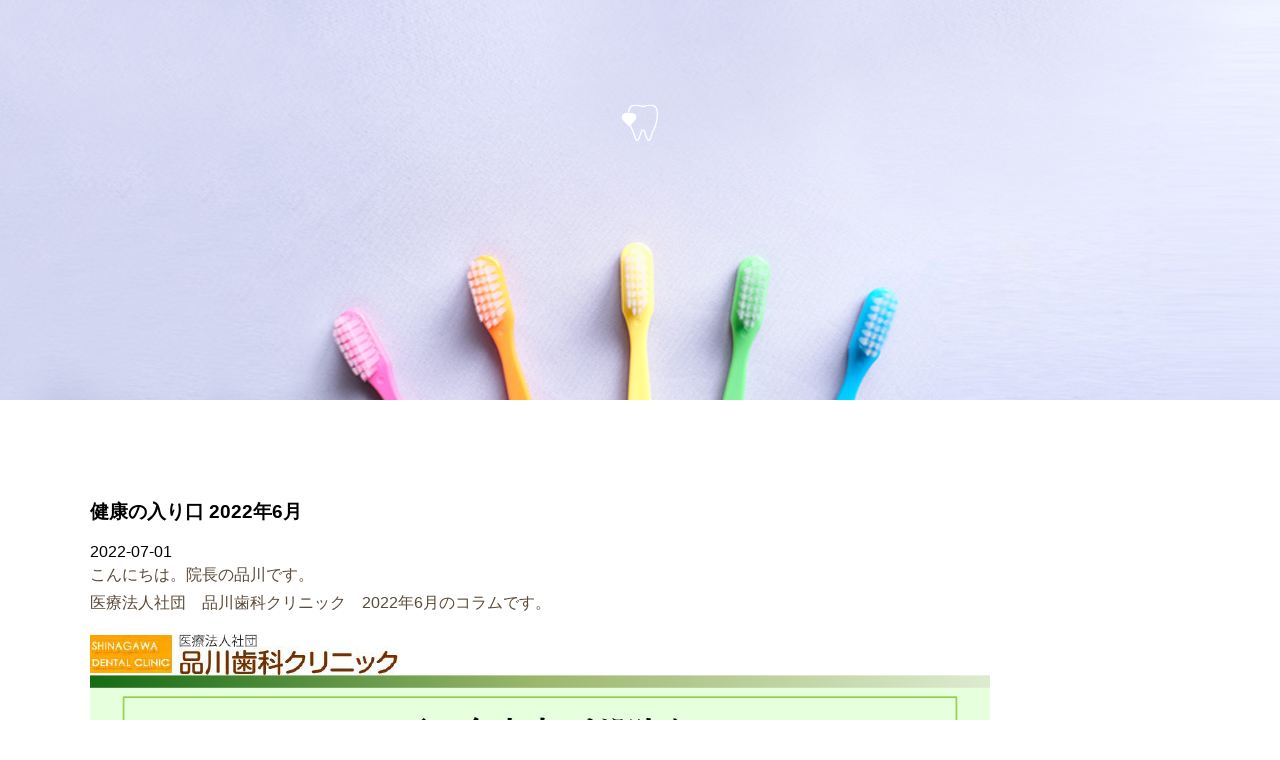

--- FILE ---
content_type: text/html; charset=UTF-8
request_url: https://www.shinagawa-dc.com/%E5%81%A5%E5%BA%B7%E3%81%AE%E5%85%A5%E3%82%8A%E5%8F%A3-2022%E5%B9%B46%E6%9C%88/
body_size: 4544
content:
<!DOCTYPE html>
<html lang="ja">
<head>
<meta charset="UTF-8">
<meta name="viewport" content="width=1380">
<title>健康の入り口 2022年6月 - 医療法人社団 品川歯科クリニック｜岩見沢市南町</title>
<link rel="stylesheet" href="https://www.shinagawa-dc.com/wp/wp-content/themes/theme-shinagawa-dc/style.css?ver=0001" type="text/css" media="all" />
<!-- slick CSS -->
<link rel="stylesheet" type="text/css" href="https://www.shinagawa-dc.com/wp/wp-content/themes/theme-shinagawa-dc/js/slick/slick.css" media="screen" />
<link rel="stylesheet" type="text/css" href="https://www.shinagawa-dc.com/wp/wp-content/themes/theme-shinagawa-dc/js/slick/slick-theme.css" media="screen" />
<!-- /slick CSS -->
<link rel="stylesheet" type="text/css" href="https://www.shinagawa-dc.com/wp/wp-content/themes/theme-shinagawa-dc/sp.css" media="screen" />
<link href="https://use.fontawesome.com/releases/v5.0.6/css/all.css" rel="stylesheet">
<link rel="preconnect" href="https://fonts.googleapis.com">
<link rel="preconnect" href="https://fonts.gstatic.com" crossorigin>
<script src="https://ajax.googleapis.com/ajax/libs/jquery/3.3.1/jquery.min.js"></script>
<script type="text/javascript" src="https://www.shinagawa-dc.com/wp/wp-content/themes/theme-shinagawa-dc/js/index.js"></script>
<script src="https://www.shinagawa-dc.com/wp/wp-content/themes/theme-shinagawa-dc/js/slick/slick.min.js" type="text/javascript"></script>
<script src="https://kit.fontawesome.com/a132a1730e.js" crossorigin="anonymous"></script>

<meta name='robots' content='index, follow, max-image-preview:large, max-snippet:-1, max-video-preview:-1' />

	<!-- This site is optimized with the Yoast SEO plugin v19.12 - https://yoast.com/wordpress/plugins/seo/ -->
	<meta name="description" content="こんにちは。院長の品川です。 医療法人社団　品川歯科クリニック　2022年6月のコラムです。 下記のバナーをクリックいただきPDFをご覧ください！" />
	<link rel="canonical" href="https://www.shinagawa-dc.com/健康の入り口-2022年6月/" />
	<meta property="og:locale" content="ja_JP" />
	<meta property="og:type" content="article" />
	<meta property="og:title" content="健康の入り口 2022年6月 - 医療法人社団 品川歯科クリニック｜岩見沢市南町" />
	<meta property="og:description" content="こんにちは。院長の品川です。 医療法人社団　品川歯科クリニック　2022年6月のコラムです。 下記のバナーをクリックいただきPDFをご覧ください！" />
	<meta property="og:url" content="https://www.shinagawa-dc.com/健康の入り口-2022年6月/" />
	<meta property="og:site_name" content="医療法人社団 品川歯科クリニック｜岩見沢市南町" />
	<meta property="article:published_time" content="2022-06-30T22:18:46+00:00" />
	<meta property="article:modified_time" content="2022-12-20T22:22:10+00:00" />
	<meta property="og:image" content="https://www.shinagawa-dc.com/wp/wp-content/uploads/2022/11/de5f0a4d47d733d4312e036b6463e4a8.jpg" />
	<meta property="og:image:width" content="768" />
	<meta property="og:image:height" content="1024" />
	<meta property="og:image:type" content="image/jpeg" />
	<meta name="author" content="staff" />
	<meta name="twitter:card" content="summary_large_image" />
	<script type="application/ld+json" class="yoast-schema-graph">{"@context":"https://schema.org","@graph":[{"@type":"Article","@id":"https://www.shinagawa-dc.com/%e5%81%a5%e5%ba%b7%e3%81%ae%e5%85%a5%e3%82%8a%e5%8f%a3-2022%e5%b9%b46%e6%9c%88/#article","isPartOf":{"@id":"https://www.shinagawa-dc.com/%e5%81%a5%e5%ba%b7%e3%81%ae%e5%85%a5%e3%82%8a%e5%8f%a3-2022%e5%b9%b46%e6%9c%88/"},"author":{"name":"staff","@id":"https://www.shinagawa-dc.com/#/schema/person/fcaacee5b97fd83595a7d0ab4a73e3a0"},"headline":"健康の入り口 2022年6月","datePublished":"2022-06-30T22:18:46+00:00","dateModified":"2022-12-20T22:22:10+00:00","mainEntityOfPage":{"@id":"https://www.shinagawa-dc.com/%e5%81%a5%e5%ba%b7%e3%81%ae%e5%85%a5%e3%82%8a%e5%8f%a3-2022%e5%b9%b46%e6%9c%88/"},"wordCount":17,"publisher":{"@id":"https://www.shinagawa-dc.com/#organization"},"image":{"@id":"https://www.shinagawa-dc.com/%e5%81%a5%e5%ba%b7%e3%81%ae%e5%85%a5%e3%82%8a%e5%8f%a3-2022%e5%b9%b46%e6%9c%88/#primaryimage"},"thumbnailUrl":"https://www.shinagawa-dc.com/wp/wp-content/uploads/2022/11/de5f0a4d47d733d4312e036b6463e4a8.jpg","articleSection":["COLUMN"],"inLanguage":"ja"},{"@type":"WebPage","@id":"https://www.shinagawa-dc.com/%e5%81%a5%e5%ba%b7%e3%81%ae%e5%85%a5%e3%82%8a%e5%8f%a3-2022%e5%b9%b46%e6%9c%88/","url":"https://www.shinagawa-dc.com/%e5%81%a5%e5%ba%b7%e3%81%ae%e5%85%a5%e3%82%8a%e5%8f%a3-2022%e5%b9%b46%e6%9c%88/","name":"健康の入り口 2022年6月 - 医療法人社団 品川歯科クリニック｜岩見沢市南町","isPartOf":{"@id":"https://www.shinagawa-dc.com/#website"},"primaryImageOfPage":{"@id":"https://www.shinagawa-dc.com/%e5%81%a5%e5%ba%b7%e3%81%ae%e5%85%a5%e3%82%8a%e5%8f%a3-2022%e5%b9%b46%e6%9c%88/#primaryimage"},"image":{"@id":"https://www.shinagawa-dc.com/%e5%81%a5%e5%ba%b7%e3%81%ae%e5%85%a5%e3%82%8a%e5%8f%a3-2022%e5%b9%b46%e6%9c%88/#primaryimage"},"thumbnailUrl":"https://www.shinagawa-dc.com/wp/wp-content/uploads/2022/11/de5f0a4d47d733d4312e036b6463e4a8.jpg","datePublished":"2022-06-30T22:18:46+00:00","dateModified":"2022-12-20T22:22:10+00:00","description":"こんにちは。院長の品川です。 医療法人社団　品川歯科クリニック　2022年6月のコラムです。 下記のバナーをクリックいただきPDFをご覧ください！","breadcrumb":{"@id":"https://www.shinagawa-dc.com/%e5%81%a5%e5%ba%b7%e3%81%ae%e5%85%a5%e3%82%8a%e5%8f%a3-2022%e5%b9%b46%e6%9c%88/#breadcrumb"},"inLanguage":"ja","potentialAction":[{"@type":"ReadAction","target":["https://www.shinagawa-dc.com/%e5%81%a5%e5%ba%b7%e3%81%ae%e5%85%a5%e3%82%8a%e5%8f%a3-2022%e5%b9%b46%e6%9c%88/"]}]},{"@type":"ImageObject","inLanguage":"ja","@id":"https://www.shinagawa-dc.com/%e5%81%a5%e5%ba%b7%e3%81%ae%e5%85%a5%e3%82%8a%e5%8f%a3-2022%e5%b9%b46%e6%9c%88/#primaryimage","url":"https://www.shinagawa-dc.com/wp/wp-content/uploads/2022/11/de5f0a4d47d733d4312e036b6463e4a8.jpg","contentUrl":"https://www.shinagawa-dc.com/wp/wp-content/uploads/2022/11/de5f0a4d47d733d4312e036b6463e4a8.jpg","width":768,"height":1024},{"@type":"BreadcrumbList","@id":"https://www.shinagawa-dc.com/%e5%81%a5%e5%ba%b7%e3%81%ae%e5%85%a5%e3%82%8a%e5%8f%a3-2022%e5%b9%b46%e6%9c%88/#breadcrumb","itemListElement":[{"@type":"ListItem","position":1,"name":"ホーム","item":"https://www.shinagawa-dc.com/"},{"@type":"ListItem","position":2,"name":"健康の入り口 2022年6月"}]},{"@type":"WebSite","@id":"https://www.shinagawa-dc.com/#website","url":"https://www.shinagawa-dc.com/","name":"医療法人社団 品川歯科クリニック｜岩見沢市南町","description":"虫歯･歯科･矯正歯科･インプラント･岩見沢市南町にある品川歯科クリニックでは「優しく・明るく・痛くなく」をモットーに、患者様に品質の高い治療を提供することに努めています。虫歯治療、入れ歯治療などの一般歯科・小児歯科・インプラント・ホワイトニングなど幅広く対応していますので、お気軽にご相談ください。","publisher":{"@id":"https://www.shinagawa-dc.com/#organization"},"alternateName":"品川歯科クリニック","potentialAction":[{"@type":"SearchAction","target":{"@type":"EntryPoint","urlTemplate":"https://www.shinagawa-dc.com/?s={search_term_string}"},"query-input":"required name=search_term_string"}],"inLanguage":"ja"},{"@type":"Organization","@id":"https://www.shinagawa-dc.com/#organization","name":"医療法人社団 品川歯科クリニック｜岩見沢市南町","alternateName":"品川歯科クリニック","url":"https://www.shinagawa-dc.com/","logo":{"@type":"ImageObject","inLanguage":"ja","@id":"https://www.shinagawa-dc.com/#/schema/logo/image/","url":"https://www.shinagawa-dc.com/wp/wp-content/uploads/2022/12/ogp_01.jpg","contentUrl":"https://www.shinagawa-dc.com/wp/wp-content/uploads/2022/12/ogp_01.jpg","width":1200,"height":630,"caption":"医療法人社団 品川歯科クリニック｜岩見沢市南町"},"image":{"@id":"https://www.shinagawa-dc.com/#/schema/logo/image/"}},{"@type":"Person","@id":"https://www.shinagawa-dc.com/#/schema/person/fcaacee5b97fd83595a7d0ab4a73e3a0","name":"staff","image":{"@type":"ImageObject","inLanguage":"ja","@id":"https://www.shinagawa-dc.com/#/schema/person/image/","url":"https://secure.gravatar.com/avatar/715c65a64175b1129bd967b7cf2f508c?s=96&d=mm&r=g","contentUrl":"https://secure.gravatar.com/avatar/715c65a64175b1129bd967b7cf2f508c?s=96&d=mm&r=g","caption":"staff"}}]}</script>
	<!-- / Yoast SEO plugin. -->


<link rel='dns-prefetch' href='//www.googletagmanager.com' />
<link rel='stylesheet' id='classic-theme-styles-css' href='https://www.shinagawa-dc.com/wp/wp-includes/css/classic-themes.min.css?ver=1' type='text/css' media='all' />
<link rel='stylesheet' id='msl-main-css' href='https://www.shinagawa-dc.com/wp/wp-content/plugins/master-slider/public/assets/css/masterslider.main.css?ver=3.8.7' type='text/css' media='all' />
<link rel='stylesheet' id='msl-custom-css' href='https://www.shinagawa-dc.com/wp/wp-content/uploads/master-slider/custom.css?ver=4.8' type='text/css' media='all' />

<!-- Google アナリティクス スニペット (Site Kit が追加) -->
<script type='text/javascript' src='https://www.googletagmanager.com/gtag/js?id=UA-252087764-1' id='google_gtagjs-js' async></script>
<script type='text/javascript' id='google_gtagjs-js-after'>
window.dataLayer = window.dataLayer || [];function gtag(){dataLayer.push(arguments);}
gtag('set', 'linker', {"domains":["www.shinagawa-dc.com"]} );
gtag("js", new Date());
gtag("set", "developer_id.dZTNiMT", true);
gtag("config", "UA-252087764-1", {"anonymize_ip":true});
</script>

<!-- (ここまで) Google アナリティクス スニペット (Site Kit が追加) -->
<link rel="https://api.w.org/" href="https://www.shinagawa-dc.com/wp-json/" /><link rel="alternate" type="application/json" href="https://www.shinagawa-dc.com/wp-json/wp/v2/posts/1190" /><link rel="EditURI" type="application/rsd+xml" title="RSD" href="https://www.shinagawa-dc.com/wp/xmlrpc.php?rsd" />
<link rel="wlwmanifest" type="application/wlwmanifest+xml" href="https://www.shinagawa-dc.com/wp/wp-includes/wlwmanifest.xml" />
<link rel='shortlink' href='https://www.shinagawa-dc.com/?p=1190' />
<link rel="alternate" type="application/json+oembed" href="https://www.shinagawa-dc.com/wp-json/oembed/1.0/embed?url=https%3A%2F%2Fwww.shinagawa-dc.com%2F%25e5%2581%25a5%25e5%25ba%25b7%25e3%2581%25ae%25e5%2585%25a5%25e3%2582%258a%25e5%258f%25a3-2022%25e5%25b9%25b46%25e6%259c%2588%2F" />
<link rel="alternate" type="text/xml+oembed" href="https://www.shinagawa-dc.com/wp-json/oembed/1.0/embed?url=https%3A%2F%2Fwww.shinagawa-dc.com%2F%25e5%2581%25a5%25e5%25ba%25b7%25e3%2581%25ae%25e5%2585%25a5%25e3%2582%258a%25e5%258f%25a3-2022%25e5%25b9%25b46%25e6%259c%2588%2F&#038;format=xml" />
<meta name="generator" content="Site Kit by Google 1.89.0" /><script>var ms_grabbing_curosr = 'https://www.shinagawa-dc.com/wp/wp-content/plugins/master-slider/public/assets/css/common/grabbing.cur', ms_grab_curosr = 'https://www.shinagawa-dc.com/wp/wp-content/plugins/master-slider/public/assets/css/common/grab.cur';</script>
<meta name="generator" content="MasterSlider 3.8.7 - Responsive Touch Image Slider | avt.li/msf" />

<!-- Google tag (gtag.js) -->
<script async src="https://www.googletagmanager.com/gtag/js?id=G-CTQQ9L9WP9"></script>
<script>
  window.dataLayer = window.dataLayer || [];
  function gtag(){dataLayer.push(arguments);}
  gtag('js', new Date());

  gtag('config', 'G-CTQQ9L9WP9');
</script>

<link rel="icon" href="https://www.shinagawa-dc.com/wp/wp-content/uploads/2022/12/cropped-favicon-32x32.png" sizes="32x32" />
<link rel="icon" href="https://www.shinagawa-dc.com/wp/wp-content/uploads/2022/12/cropped-favicon-192x192.png" sizes="192x192" />
<link rel="apple-touch-icon" href="https://www.shinagawa-dc.com/wp/wp-content/uploads/2022/12/cropped-favicon-180x180.png" />
<meta name="msapplication-TileImage" content="https://www.shinagawa-dc.com/wp/wp-content/uploads/2022/12/cropped-favicon-270x270.png" />

</head>

<body class="post-template-default single single-post postid-1190 single-format-standard _masterslider _ms_version_3.8.7 column" id="top">
<article>

<header>
	<div id="header">
		<div class="inner">
			<h1><a href="https://www.shinagawa-dc.com"><img src="https://www.shinagawa-dc.com/wp/wp-content/themes/theme-shinagawa-dc/images/logo.png" alt="医療法人社団 品川歯科クリニック｜岩見沢市南町"></a></h1>
			<nav class="header-center-area">
				<ul>
					<li><a href="https://www.shinagawa-dc.com">HOME</a></li>
					<li><a href="https://www.shinagawa-dc.com/beginner">初めての方へ</a></li>
					<li><a href="https://www.shinagawa-dc.com/clinic-info">クリニックのご案内</a></li>
					<li><a href="https://www.shinagawa-dc.com/medical-info">診療案内</a></li>
					<li><a href="https://www.shinagawa-dc.com/facility">設備紹介</a></li>
					<li><a href="https://www.shinagawa-dc.com/hour">診療時間・アクセス</a></li>
				</ul>
			</nav>
			<div id="menubtn" class="sp-block">
				<div></div>
				<div></div>
				<div></div>
			</div>
		</div>
	</div>
	<!--/#header-->
</header>

<!-- inner -->

<main>


<div id="container" class="inner-page">

	<div class="main-image"><p class="inner-title"><span><img src="https://www.shinagawa-dc.com/wp/wp-content/themes/theme-shinagawa-dc/images/icon-teeth03.png" alt="アイコン"></span><span></span></p></div>

		<div class="inner">
		
		<h3>健康の入り口 2022年6月</h3>

		<div class="post-date">2022-07-01</div>

		<p>こんにちは。院長の品川です。</p>
<p>医療法人社団　品川歯科クリニック　2022年6月のコラムです。</p>
<p><a href="/wp/wp-content/uploads/2022/12/202206-1.png"><img decoding="async" src="/wp/wp-content/uploads/2022/12/202206-1.png" alt="健康の入り口6月01"></a><br />
<a href="/wp/wp-content/uploads/2022/12/202206-2.png"><img decoding="async" src="/wp/wp-content/uploads/2022/12/202206-2.png" alt="健康の入り口6月02"></a><br />
<a href="/wp/wp-content/uploads/2022/12/202206-3.png"><img decoding="async" src="/wp/wp-content/uploads/2022/12/202206-3.png" alt="健康の入り口6月03"></a><br />
<a href="/wp/wp-content/uploads/2022/12/202206-4.png"><img decoding="async" src="/wp/wp-content/uploads/2022/12/202206-4.png" alt="健康の入り口6月04"></a><br />
<a href="/wp/wp-content/uploads/2022/12/202206-5.png"><img decoding="async" src="/wp/wp-content/uploads/2022/12/202206-5.png" alt="健康の入り口6月05"></a></p>
<p>下記のバナーをクリックいただきPDFをご覧ください！</p>
<p><a href="/wp/wp-content/uploads/2022/12/202206.pdf">健康の入り口6月</a></p>
<p>品川歯科クリニック<br />
〒068-0807 北海道岩見沢市南町7条1丁目2-13<br />
TEL：0126-32-8211<br />
URL：<a href="http://www.shinagawa-dc.com/">http://www.shinagawa-dc.com/</a><br />
Googleマップ：<a href="https://g.page/shinagawa-dc?gm">https://g.page/shinagawa-dc?gm</a></p>

		


		</div>
</div>
<!--/#container-->



</main>

<footer>
	<div id="footer">
		<div class="inner">
			<div class="footer-top">
				<nav>
					<ul>
						<li><a href="https://www.shinagawa-dc.com">HOME</a></li>
						<li><a href="https://www.shinagawa-dc.com/beginner">初めての方へ</a></li>
						<li><a href="https://www.shinagawa-dc.com/clinic-info">クリニックのご案内</a></li>
						<li><a href="https://www.shinagawa-dc.com/medical-info">診療案内</a></li>
						<li><a href="https://www.shinagawa-dc.com/facility">設備紹介</a></li>
						<li><a href="https://www.shinagawa-dc.com/hour">診療時間・アクセス</a></li>
					</ul>
				</nav>
			</div>
<!-- footer-top -->
			<div class="footer-bottom">
				<div class="company-area">
					<p class="img"><img src="https://www.shinagawa-dc.com/wp/wp-content/themes/theme-shinagawa-dc/images/logo-w.png" alt="医療法人社団品川歯科クリニック"></p>
					<address>北海道岩見沢市南町7条1丁目2-13</address>
					<div class="tell-area">
						<p>お電話でのご予約</p>
						<a href="tel:0126-32-8211" class="tell">0126-32-8211</a>
					</div>
					<a href="https://ssl.haisha-yoyaku.jp/x5276848/login/serviceAppoint/index?SITE_CODE=hp" class="button" target="_blank"><span><img src="https://www.shinagawa-dc.com/wp/wp-content/themes/theme-shinagawa-dc/images/icon-mobile.png" alt="image"></span><span>24時間ネット予約OK！</span></a>
					<span>(申し訳ありませんが、治療中の方、再診の方は病院に直接お電話をお願い致します。)</span>
				</div>
			</div>
<!-- footer-bottom -->
			<div class="copyright"><p>Copyright &copy; 医療法人社団 品川歯科クリニック｜岩見沢市南町 All Rights Reserved.</p></div>
		</div>
	</div>
</footer>

<div class="scrollTop"><a href="#top"></a></div>

</article>


</body>
</html>


--- FILE ---
content_type: text/css
request_url: https://www.shinagawa-dc.com/wp/wp-content/themes/theme-shinagawa-dc/style.css?ver=0001
body_size: 9977
content:
@charset "utf-8";
/*
Theme Name: theme-shinagawa-dc
Theme URI: http://www./
Description: theme-shinagawa-dc
Version: 1.0
Author: theme-shinagawa-dc
Author URI: http://www./
Tags: theme-shinagawa-dc

	theme-shinagawa-dc
	http://www./

*/

/*******************
 * reset
********************/
body,p,a,h1,h2,ul,dl,dt,dd{
	margin: 0;
	padding: 0;
}
body{
	font-style: normal;
	font-family: "游ゴシック体", YuGothic, "游ゴシック", "Yu Gothic", "メイリオ", "Hiragino Kaku Gothic ProN", "Hiragino Sans", sans-serif;
}
p{
	line-height: 1.8;
	color: #5a4a37;
	font-weight: 500;
}
ul,dl{
	color: #5a4a37;
}
a{
	display: block;
	color: #333;
	text-decoration: none;
}
a:hover{
	opacity: 0.7;
}
li{
	list-style-type: none;
}
dd{

}
address{
font-style: normal;
}
.pc-block{
	display: block;
}
.sp-block{
	display: none;
}




/*******************
 * 共通
********************/
#header .inner,#header .inner ul,.colume2,.colume3,.colume4,#footer .inner ul{
	display: -webkit-box;
	display: -ms-flexbox;
	display: flex;
}
.inner{
	max-width: 1100px;
	width: 100%;
	margin: 0 auto;
}
h2{
	font-size: 36px;
	color: #7e4706;
	text-align: center;
}
.title{
	font-weight: bold;
	font-size: 24px;
	text-align: center;
	color: #7e4706;
}
.text{
	line-height: 2;
}
.ora{
	color: #f99c10;
}
.gray{
	background: #eeeeee;
}
.colume2 > div{
	width: calc(100%/2);
}
.colume3 > div{
	width: calc(100%/3);
}
.sub-title{
	text-align: center;
	font-weight: 600;
	color: #f99c10;
}
.sub-title span{
	position: relative;
}
.sub-title span:before{
	content: " ";
	display: inline-block;
	vertical-align: middle;
	width: 2em;
	height: 2em;
	margin: auto;
	background: url(images/icon-teeth01.png) no-repeat;
	background-size: contain;
	position: absolute;
	top: -6px;
	left: -3em;
}
.button{
	width: 20%;
	margin: 30px auto 0;
	padding: 20px 20px 20px 0;
	background: #fcc125;
	text-align: center;
	color: #fff;
	line-height: 1;
	border-radius: 40px;
}
.button span{
	position: relative;
	display: inline-block;
	vertical-align: middle;
}
.button span:after {
	content: "\f054";
	font-family: "Font Awesome 5 Free";
	font-weight: 900;
	display: inline-block;
	vertical-align: middle;
	width: 1.2em;
	height: 1.2em;
	margin: auto;
	position: absolute;
	right: -1.8em;
	top: 0;
	bottom: 0;
}

/*会社情報*/
.company-area .button{
	width: auto;
	position: relative;
	background: #f99c10;
	margin: 15px auto 0;
	padding: 10px 20px 10px 0;
	font-size: 18px;
	font-weight: bold;
}
.company-area .button span+span{
	margin-left: 10px;
}
.company-area .button span:after{
	content: none;
}
.company-area .button:after{
	content: "\f061";
	font-family: "Font Awesome 5 Free";
	font-weight: 900;
	width: 1em;
	height: 1em;
	position: absolute;
	top: 0;
	bottom: 0;
	right: 3em;
	margin: auto;
}
.company-area address{
	color: #5a4a37;
	font-weight: 500;
}
.company-area .tell-area{
	display: -webkit-box;
	display: -ms-flexbox;
	display: flex;
	align-items: center;
	justify-content: space-between;
}
.company-area .tell-area p,.company-area .tell-area a{
	color: #0fa58e;
}
.company-area .tell-area .tell{
	position: relative;
	font-size: 36px;
	font-weight: bold;
}
.company-area .tell-area .tell:before{
	content: "\f095";
	font-family: "Font Awesome 5 Free";
	font-weight: 900;
	font-size: 1.5rem;
	display: inline-block;
	vertical-align: middle;
	width: 1em;
	height: 1em;
	margin: auto;
	position: absolute;
	left: -1.2em;
	top: 0;
	bottom: 0;
}
.company-area > span{
	font-size: 0.8rem;
}

.hours-area table{
	width: 100%;
	border-collapse: collapse;
	border-bottom: 1px solid #e6e4e1;
	border-right: 1px solid #e6e4e1;
}
.hours-area table tr{
	color: #473724;
}
.hours-area table tr th{
	border-top: 1px solid #e6e4e1;
	border-left: 1px solid #e6e4e1;
}
.hours-area table tr td{
	padding: 10px;
	border-top: 1px solid #e6e4e1;
	color: #f99c10;
	text-align: center;
}
.hours-area table tr:nth-child(1) td{
	color: #473724;
	font-weight: bold;
}
.hours-area ul{
	margin-top: 10px;
	font-weight: bold;
}




/*******************
 * header
********************/
header{
	display: none;
}
#header .inner{
	padding: 20px 0;
	align-items: center;
	justify-content: space-between;
}
#header .inner ul li+li{
	margin-left: 16px;
}
#header .inner ul li a{
	font-weight: bold;
}
header.fixed {
	display: block;
	width: 100%;
	position: fixed;
	animation-name: anime;
	animation-duration: 1s;
	z-index: 2;
	background: #fff;
}
@keyframes anime {
	0% {
	opacity: 0;
	}
	100% {
	opacity: 1;
	}
}



/*******************
 * slider-area
********************/
div.slider-area{
	overflow:hidden;
}
div.slider-area div.slide{
	background-repeat:no-repeat;
	background-size:cover;
	background-position:center;
	height:100vh;
	margin:0;
}
div.slider-area div.slide-01{background:url("images/slide01.jpg") no-repeat top center;}
div.slider-area div.slide-02{background:url("images/slide02.jpg") no-repeat top center;}
div.slider-area div.slide-03{background:url("images/slide03.jpg") no-repeat top center;}
div.slider-area div.slide-04{background:url("images/slide04.jpg") no-repeat top center;}
div.slider-area div.slide-05{background:url("images/slide05.jpg") no-repeat top center;}
div.slider-area div.slide .text{
	margin: 136px auto;
	-ms-writing-mode: vertical-rl;
writing-mode: vertical-rl;
    font-size: 2.25rem;
    font-family: "游明朝", YuMincho, "ヒラギノ明朝 ProN W3", "Hiragino Mincho ProN", "HG明朝E", "ＭＳ Ｐ明朝", "ＭＳ 明朝", serif;
    font-weight: bold;
}
div.slider-area div.slide .text span{
    display: block;
    height: 60vh;
    background: #fff;
    margin: auto 40px;
    padding: 40px 25px;
    line-height: 1;
}


/*******************
 * TOP
********************/
#erea01 .inner{
	padding: 90px 0 120px;
}
#erea01 .inner .text{
	margin-top: 50px;
	text-align: center;
}
#erea01 .inner .colume2{
	margin-top: 75px;
	justify-content: space-around;
}
#erea01 .inner .colume2 .box{
	width: calc(100%/2);
}
#erea01 .inner .colume2 .box .company-area{
	max-width: 420px;
	margin: 0 auto;
}
#erea01 .inner .colume2 .box .hours-area{
	max-width: 500px;
	margin: 0 auto;
}
#erea02{
	background: #f9f8f3;
}
#erea02 .inner{
	padding: 90px 0 80px;
}
#erea02 .inner .colume3{
	margin-top: 60px;
	justify-content: center;
}
#erea02 .inner .colume3 .box{
	width: calc(100%/3 - 30px);
}
#erea02 .inner .colume3 .box+.box{
	margin-left: 45px;
}
#erea02 .inner .colume3 .box .text{
	margin-top: 35px;
}
#erea02 .inner > .button{
	margin-top: 95px;
}
#erea03 .inner{
	padding: 90px 0 80px;
	text-align: center;
}
#erea03 .inner > .text{
	margin-top: 60px;
}
#erea03 .inner > .movie-area{
	margin-top: 70px;
}
#erea03 .inner > .button{
	margin-top: 60px;
}
#erea04{
	background: #fefcef;
}
#erea04 .inner{
	padding: 80px 0 90px;
}
#erea04 .inner .colume4{
	flex-wrap: wrap;
	margin-top: 60px;
}
#erea04 .inner .colume4 .box {
	display: -webkit-box;
	display: -ms-flexbox;
	display: flex;
	flex-direction: column;
	width: calc(100%/4 - 60px);
	background: #fff;
	margin-left: 12px;
	padding: 30px 25px;
}
#erea04 .inner .colume4 .box:nth-child(4n+1){
	margin-left: 0;
}
#erea04 .inner .colume4 .box:nth-child(n+5){
	margin-top: 25px;
}
#erea04 .inner .colume4 .box .title{
	display: -webkit-box;
	display: -ms-flexbox;
	display: flex;
	justify-content: center;
	align-items: center;
	flex: 1;
	text-align: center;
	font-size: 16px;
}
#erea04 .inner .colume4 .box .img{
	display: -webkit-box;
	display: -ms-flexbox;
	display: flex;
	justify-content: center;
	align-items: center;
	flex: 2;
	text-align: center;
}
#erea04 .inner .colume4 .box .text{
	margin-top: 30px;
	line-height: 1.5;
}
#erea04 .inner .colume4 .box .button{
	width: 60%;
	margin: 20px auto 0;
	padding: 12px 20px 12px 0;
}
#erea04 .inner > .button{
	margin-top: 95px;
}
#erea05 .inner{
	padding: 50px 0 0;
}
#erea05 .inner > div:nth-child(2){
	margin-top: 100px;
}
#erea05 .inner .colume2 .box{
	width: calc(100%/2);
}
#erea05 .inner .colume2 .img-area .img{
	height: 100%;
}
#erea05 .inner .colume2 .img-area img{
	width: 100%;
	height: 100%;
	object-fit: cover;
}
#erea05 .inner .colume2 .text-area{
	width: calc(100%/2 - 45px);
}
#erea05 .inner .colume2:nth-child(2) .text-area{
	margin: 0 0 0 45px;
}
#erea05 .inner .colume2:nth-child(3) .text-area{
	margin: 20px 45px 0 0;
}
#erea05 .inner .colume2 .text-area .title{
	display: -webkit-box;
	display: -ms-flexbox;
	display: flex;
	align-items: center;
}
#erea05 .inner .colume2 .text-area .title span{
	display: inline-block;
}
#erea05 .inner .colume2 .text-area .title span:nth-child(2){
	margin-left: 10px;
	line-height: 1.2;
	color: #7e4706;
	font-size: 30px;
	text-align: left;
}
#erea05 .inner .colume2 .text-area .text{
	margin-top: 20px;
	line-height: 1.5;
}
#erea05 .inner .colume2 .text-area .button{
	width: 40%;
	margin: 40px auto 0;
	padding: 12px 20px 12px 0;
}
#erea06{
	background: #f9f8f3;
}
#erea06 .inner{
	padding: 90px 0 70px;
}
#erea06 .inner > div:nth-child(2){
	margin-top: 100px;
}
#erea06 .inner > .colume2{
	margin-top: 100px;
}
#erea06 .inner .colume2 .text-area .title{
	display: -webkit-box;
	display: -ms-flexbox;
	display: flex;
	align-items: center;
}
#erea06 .inner .colume2 .text-area .title span{
	display: inline-block;
}
#erea06 .inner .colume2 .text-area .title span:nth-child(2){
	margin-left: 10px;
	line-height: 1.2;
	color: #7e4706;
	font-size: 30px;
	text-align: left;
}
#erea06 .inner .colume2 .text-area{
	width: calc(100%/2 - 45px);
	margin: 0 0 0 45px;
}
#erea06 .inner .colume2 .text-area .text{
	margin-top: 20px;
	line-height: 1.5;
}
#erea06 .inner > .button{
	margin-top: 80px;
}
#erea07 .inner{
	padding: 70px 0 120px;
}
#erea07 .inner > .colume4{
	margin-top: 50px;
}
#erea07 .inner .colume4 .box {
	width: calc(100%/4 - 5px);
}
#erea07 .inner .colume4 .box+.box {
	margin-left: 15px;
}
#erea07 .inner .colume4 .box .button{
	width: 70%;
	margin: 30px auto 0;
	padding: 12px 20px 12px 0;
}
#erea07 .inner > .button{
	margin-top: 75px;
}
#erea08{
	background: #f9f8f3;
}
#erea08 .inner{
padding: 50px 0 100px;
}
#erea08 .inner .colume2 > h2{
	width: 20%;
	text-align: center;
	font-size: 24px;
	color: #473724;
}
#erea08 .inner .colume2 > ul{
	width: 80%;
}
#erea08 .inner .block .button{
	width: 14%;
	margin: 20px 0 0 auto;
	padding: 10px 20px 10px 0;
}
#erea08 .inner .block:nth-child(2){
	margin-top: 90px;
}
#erea08 .inner ul{
	display: -webkit-box;
	display: -ms-flexbox;
	display: flex;
}
#erea08 .inner ul li+li{
	margin-left: 30px;
}
#erea08 .inner ul li a .image{
	height: 200px;
}
#erea08 .inner ul li a .image img{
	width: 100%;
	height: 100%;
	object-fit: cover;
}
#erea08 .inner ul li a .title{
	font-size: 18px;
	color: #473724;
	text-align: left;
	line-height: 1.5;
}
#erea08 .inner ul li a .data{
	color: #a2a1a1;
}
#erea08 .inner ul li a .text{
	line-height: 1.5;
	margin-top: 10px;
	font-size: 14px;
}
#erea08 .inner .news-area li{
	width: calc(100%/4 - 10px);
}
#erea08 .inner .news-area li+li{
	margin-left: 20px;
}
#erea08 .inner .news-area li a .image{
	height: 150px;
}
#erea08 .inner .news-area li a .data{
	margin-top: 10px;
}
#erea08 .inner .blog-area li{
	width: calc(100%/3 - 20px);
}
#erea08 .inner > .button{
	width: 40%;
	margin: 80px auto 0;
}
#erea09 {
	background: url(images/cont09-bk.jpg) no-repeat center;
	background-size: cover;
}
#erea09 .inner{
	padding: 50px 0 60px;
}
#erea09 .inner .colume2 .box{
	width: calc(100%/2);
	margin: 0 20px;
}
#erea09 .inner .colume2 .box h2{
	font-size: 30px;
}
#erea09 .inner .colume2 .box:nth-child(1) h2{
	color: #fff;
}
#erea09 .inner .colume2 .box:nth-child(1) .title{
	color: #fff;
	text-align: center;
	font-size: 24px;
}
#erea09 .inner .colume2 .box:nth-child(1) h2{
	color: #fff;
}
#erea09 .inner .colume2 .box:nth-child(1) .text{
	margin-top: 40px;
	color: #fff;
	text-align: center;
	line-height: 2;
}
#erea09 .inner .colume2 .box:nth-child(1) .button{
	width: 50%;
	margin: 80px auto 0;
	padding: 20px 20px 20px 0;
	background: #0fa58e;
}
#erea09 .inner .colume2 .box:nth-child(2){
	text-align: center;
}
#erea09 .inner .colume2 .box:nth-child(2) .img span{
	display: block;
	font-weight: bold;
	font-size: 18px;
}
#erea09 .inner .colume2 .box:nth-child(2) .img+.img{
	margin-top: 20px;
}
#erea10 .inner{
	padding: 120px 0 ;
}
#erea10 .inner .colume2 .box{
	width: calc(100%/2);
}
#erea10 .inner .colume2 .box .hours-area{
	width: 80%;
	margin: 0 auto;
}
#erea10 .inner .colume2 .box .company-area{
	width: 75%;
	margin: 50px auto 0;
}
#footer{
	background: #f99c10;
}
#footer .inner{
	padding: 50px 0 40px;
}
#footer .inner .footer-top nav ul{
	padding: 20px 0;
	align-items: center;
	justify-content: center;
}
#footer .inner ul li+li{
	margin-left: 16px;
}
#footer .inner ul li a{
	color: #fff;
}
#footer .inner .footer-bottom{
	max-width: 460px;
	width: 100%;
	margin: 80px auto 0;
}
#footer .inner .footer-bottom address{
	text-align: center;
	color: #fff;
}
#footer .inner .footer-bottom .tell-area{
	justify-content: space-around;
}
#footer .inner .footer-bottom .tell-area p{
	color: #93550b;
}
#footer .inner .footer-bottom .tell-area .tell{
	color: #93550b;
}
#footer .inner .footer-bottom .button{
	border: 2px solid #fff;
}
#footer .inner .copyright{
	margin-top: 80px;
}
#footer .inner .copyright p{
	text-align: center;
	font-size: 12px;
	color: #fff;
}




/*******************************
/* インナーページ
*******************************/
body.page .main-image,body.category .main-image,body.single .main-image{
	width: 100%;
	height: 400px;
	position: relative;
}
body.page .inner-page .inner-title,body.category .inner-page .inner-title,body.single .inner-page .inner-title{
	width: 58%;
	height: 30%;
	line-height: 1;
	position: absolute;
	left: 0;
	right: 0;
	bottom: 0;
	top: 0;
	margin: auto;
	font-size: 36px;
	color: #fff;
	text-align: center;
}
body.category .inner-page .inner-title,body.single .inner-page .inner-title{
	top: -2em;
}
body.page .inner-page .inner-title span,body.category .inner-page .inner-title span,body.single .inner-page .inner-title span{
	display: block;
}
body.page .inner-page .inner-title span+span,body.category .inner-page .inner-title span+span,body.single .inner-page .inner-title span+span{
	margin-top: 16px;
}
body.page .inner-page #inner-erea01 .inner{
	padding: 110px 0 0;
}
body.page .inner-page #inner-erea02{
	background: #f9f8f3;
}





/*beginner*/
body.beginner .main-image{
	background-image: url(images/beginner/inner-page.jpg);
	background-size: cover;
	background-position: center;
}
body.beginner .inner-page #inner-erea01{
	padding-bottom: 120px;
}
body.beginner .inner-page #inner-erea01 .inner{
	text-align: center;
}
body.beginner .inner-page #inner-erea01 .inner .text{
	margin-top: 50px;
}
body.beginner .inner-page #inner-erea01 .inner .img{
	margin-top: 100px;
}
body.beginner .inner-page #inner-erea02 .inner{
	padding: 60px 0 130px;
}
body.beginner .inner-page #inner-erea02 .inner .box .title{
	margin-top: 30px;
	font-size: 28px;
}
body.beginner .inner-page #inner-erea02 .inner .box .text{
	line-height: 1.5;
	margin-top: 10px;
}
body.beginner .inner-page #inner-erea02 .inner .box .ora{
	font-size: 30px;
}
body.beginner .inner-page #inner-erea02 .inner .box .gray{
	padding: 10px;
}
body.beginner .inner-page #inner-erea02 .inner .colume3{
	margin-top: 60px;
	flex-wrap: wrap;
}
body.beginner .inner-page #inner-erea02 .inner .colume3 .box{
	width: calc(100%/3 - 17px);
	margin-left: 25px;
}
body.beginner .inner-page #inner-erea02 .inner .colume3 .box:nth-child(3n+1){
	margin-left: 0;
}
body.beginner .inner-page #inner-erea02 .inner .colume3 .box:nth-child(n+4){
	margin-top: 50px;
}
body.beginner .inner-page #inner-erea02 .inner .colume2{
	margin-top: 50px;
}
body.beginner .inner-page #inner-erea02 .inner .colume2 .box{
	width: calc(100%/2);
}
body.beginner .inner-page #inner-erea02 .inner .colume2 .text-area .title{
	text-align: left;
	margin-top: 0;
}
body.beginner .inner-page #inner-erea02 .inner .colume2 .text-area .button{
	width: 40%;
	margin: 50px 0 0 0;
	padding: 16px 16px 16px 0;
}
body.beginner .inner-page #inner-erea03{
	padding: 70px 0 200px;
}
body.beginner .inner-page #inner-erea03 .inner .block{
	margin-top: 60px;
}
body.beginner .inner-page #inner-erea03 .inner .block h3{
	text-align: center;
	color: #7e4706;
	font-size: 24px;
	border-bottom: 1px solid #5a4a37;
}
body.beginner .inner-page #inner-erea03 .inner .block table{
	border-collapse: collapse;
	width: 100%;
	margin-top: 60px;
}
body.beginner .inner-page #inner-erea03 .inner .block table tr{
	display: -webkit-box;
	display: -ms-flexbox;
	display: flex;
	align-items: center;
}
body.beginner .inner-page #inner-erea03 .inner .block table tr+tr {
	margin-top: 40px;
}
body.beginner .inner-page #inner-erea03 .inner .block table tr th{
	background: #f99c10;
	width: 20%;
	padding: 16px;
	line-height: 1;
	display: block;
	vertical-align: middle;
	vertical-align: middle;
	border-radius: 10px;
	color: #fff;
	font-size: 18px;
}
body.beginner .inner-page #inner-erea03 .inner .block table tr td{
	margin-left: 30px;
	width: 70%;
	display: block;
	vertical-align: middle;
}
body.beginner .inner-page #inner-erea03 .inner .block:nth-child(3) table tr{
	display: block;
}
body.beginner .inner-page #inner-erea03 .inner .block:nth-child(3) table tr th{
	width: auto;
	font-size: 24px;
}
body.beginner .inner-page #inner-erea03 .inner .block:nth-child(3) table tr td{
	width: auto;
	margin-left: 0;
}
body.beginner .inner-page #inner-erea03 .inner .block:nth-child(3) table tr td .colume2{
	margin-top: 35px;
	justify-content: center;
}
body.beginner .inner-page #inner-erea03 .inner .block:nth-child(3) table tr td .colume2 .text-area{
	width: 55%;
}
body.beginner .inner-page #inner-erea03 .inner .block:nth-child(3) table tr td .colume2 .img-area{
	width: 36%;
	text-align: center;
}
body.beginner .inner-page #inner-erea03 .inner .block .gray{
	margin-top: 20px;
	padding: 18px;
	border-radius: 10px;
}
body.beginner .inner-page #inner-erea03 .inner .block .gray ul{
	color: #4b2e03;
}
body.beginner .inner-page #inner-erea03 .inner .block .gray ul li dl dt{
	font-weight: bold;
}
body.beginner .inner-page #inner-erea03 .inner .block .gray ul li+li{
	margin-top: 15px;
}
body.beginner .inner-page #inner-erea03 .inner .block:nth-child(4) > .text{
	text-align: center;
}
body.beginner .inner-page #inner-erea03 .inner .block:nth-child(4) table{
	margin-top: 80px;
}
body.beginner .inner-page #inner-erea03 .inner .block:nth-child(4) table tr{
	align-items: flex-start;
}
body.beginner .inner-page #inner-erea03 .inner .block:nth-child(4) .gray ul li{
	font-weight: bold;
}


/*facility*/
body.facility .main-image{
	background-image: url(images/facility/inner-page.jpg);
	background-size: cover;
	background-position: center;
}
body.facility .inner-page #inner-erea01{
	padding-bottom: 65px;
}
body.facility .inner-page #inner-erea01 .inner > .text{
	margin-top: 50px;
}
body.facility .inner-page #inner-erea01 .inner > .colume2{
	margin-top: 40px;
}
body.facility .inner-page #inner-erea01 .inner > .colume2 .img{
	text-align: center;
}
body.facility .inner-page #inner-erea02 .inner{
	padding: 60px 0 130px;
}
body.facility .inner-page #inner-erea02 .inner > .colume2{
	justify-content: center;
	margin-top: 70px;
}
body.facility .inner-page #inner-erea02 .inner .box{
	width: calc(100%/2 - 50px);
}
body.facility .inner-page #inner-erea02 .inner .box+.box{
	margin-left: 50px;
}
body.facility .inner-page #inner-erea02 .inner .box .title{
	margin-top: 20px;
	font-size: 28px;
}
body.facility .inner-page #inner-erea02 .inner .box .title span{
	display: block;
	color: #5a4a37;
	font-size: 16px;
}
body.facility .inner-page #inner-erea02 .inner .box .text{
	line-height: 1.5;
	margin-top: 10px;
}
body.facility .inner-page #inner-erea03{
	background: #f9f8f3;
	padding-bottom: 90px;
}
body.facility .inner-page #inner-erea03 .inner{
	padding: 60px 0 130px;
}
body.facility .inner-page #inner-erea03 .inner .block-area .block{
	padding-top: 195px;
	margin-top: -105px;
}
body.facility .inner-page #inner-erea03 .inner .block-area .block:nth-child(5) .colume2:nth-child(2){
	margin-top: 60px;
	justify-content: center;
}
body.facility .inner-page #inner-erea03 .inner .block-area .block:nth-child(5) .colume2:nth-child(2) .button{
	width: 30%;
	margin: 30px 20px 0;
	padding: 14px 20px 14px 0;
}
body.facility .inner-page #inner-erea03 .inner .block-area .block .ora{
	font-size: 30px;
	font-weight: bold;
}
body.facility .inner-page #inner-erea03 .inner .block-area .block ul{
	color: #5a4a37;
}
body.facility .inner-page #inner-erea03 .inner .box .text{
	line-height: 1.5;
	margin-top: 10px;
}
body.facility .inner-page #inner-erea03 .inner .colume2 .text-area{
	width: 60%;
}
body.facility .inner-page #inner-erea03 .inner .colume2 .img-area{
	width: 35%;
	margin-left: 60px;
	text-align: center;
}
body.facility .inner-page #inner-erea03 .inner .inner-block dl{
	color: #5a4a37;
}
body.facility .inner-page #inner-erea03 .inner .inner-block dl dt{
	width: 40%;
	background: #fae9cc;
	padding: 3px 10px;
	border-radius: 10px;
	font-weight: bold;
}
body.facility .inner-page #inner-erea03 .inner .inner-block dl dd{
	padding: 16px;
}
body.facility .inner-page #inner-erea03 .inner .colume3{
	margin-top: 30px;
}
body.facility .inner-page #inner-erea03 .inner .colume3 .box{
	background: #fff;
	display: -webkit-box;
	display: -ms-flexbox;
	display: flex;
	flex-direction: column;
	padding: 20px;
}
body.facility .inner-page #inner-erea03 .inner .colume3 .box+.box{
	margin-left: 15px;
}
body.facility .inner-page #inner-erea03 .inner .colume3 .title{
	font-size: 20px;
}
body.facility .inner-page #inner-erea03 .inner .colume3 .img{
	flex: 1;
	display: -webkit-box;
	display: -ms-flexbox;
	display: flex;
	align-items: center;
	justify-content: center;
	text-align: center;
}
body.facility .inner-page #inner-erea03 .inner .colume3 .button{
	width: 60%;
	padding: 14px 20px 14px 0;
}




/*hour*/
body.hour .main-image{
	background-image: url(images/hour/inner-page.jpg);
	background-size: cover;
	background-position: center;
}
body.hour .inner-page #inner-erea01{
	padding-bottom: 100px;
}
body.hour .inner-page #inner-erea01 .inner > .text{
	margin-top: 50px;
	text-align: center;
}
body.hour .inner-page #inner-erea01 .inner > .colume2{
	margin-top: 100px;
}
body.hour .inner-page #inner-erea01 .colume2 .company-area{
	max-width: 420px;
	margin: 0 auto;
}
body.hour .inner-page #inner-erea01 .colume2 .hours-area{
	max-width: 500px;
	margin: 0 auto;
}
body.hour .inner-page #inner-erea01 .inner > .gray{
	margin: 30px 40px 0;
	padding: 30px 35px;
	border-radius: 10px;
}
body.hour .inner-page #inner-erea02 .inner{
	padding: 80px 0 200px;
}
body.hour .inner-page #inner-erea02 .map-area{
	margin-top: 30px;
}
body.hour .inner-page #inner-erea02 .map-area .text .bold{
	font-weight: bold;
}
body.hour .inner-page #inner-erea02 .map-area .text span+span{
	margin-left: 20px;
}
body.hour .inner-page #inner-erea02 .map-area iframe{
	margin: 40px auto 0;
	text-align: center;
}




/*clinic-info*/
body.clinic-info .main-image{
	background-image: url(images/clinic-info/inner-page.jpg);
	background-size: cover;
	background-position: center;
}
body.clinic-info .inner-page #inner-erea01{
	padding-bottom: 110px;
}
body.clinic-info .inner-page #inner-erea01 .inner{
	text-align: center;
}
body.clinic-info .inner-page #inner-erea01 .inner .title-area .ora{
	font-weight: bold;
	font-size: 18px;
}
body.clinic-info .inner-page #inner-erea01 .inner > .text{
	margin-top: 50px;
}
body.clinic-info .inner-page #inner-erea01 .inner > .colume2{
	margin-top: 90px;
}
body.clinic-info .inner-page #inner-erea01 .inner > .colume2 .box {
	width: calc(100%/2);
}
body.clinic-info .inner-page #inner-erea01 .inner > .colume2 .text-area{
	margin-left: 40px;
	text-align: left;
	color: #5a4a37;
}
body.clinic-info .inner-page #inner-erea01 .inner > .colume2 .text-area dl dt{
	border-radius: 10px;
	background: #fae9cc;
	padding: 3px 10px;
}
body.clinic-info .inner-page #inner-erea01 .inner > .colume2 .text-area dl dd{
	padding: 16px;
}
body.clinic-info .inner-page #inner-erea02 .inner{
	padding: 60px 0 130px;
}
body.clinic-info .inner-page #inner-erea02 .inner .box .title{
	margin-top: 30px;
	font-size: 28px;
}
body.clinic-info .inner-page #inner-erea02 .inner .box .text{
	line-height: 1.8;
	margin-top: 10px;
}
body.clinic-info .inner-page #inner-erea02 .inner > .colume2{
	justify-content: center;
	margin-top: 60px;
}
body.clinic-info .inner-page #inner-erea02 .inner > .colume2 .box {
	width: calc(100%/2 - 50px);
}
body.clinic-info .inner-page #inner-erea02 .inner > .colume2 .box+.box{
	margin-left: 50px;
}
body.clinic-info .inner-page #inner-erea02 .inner > .colume3{
	justify-content: center;
	margin-top: 90px;
}
body.clinic-info .inner-page #inner-erea02 .inner > .colume3 .box {
	width: calc(100%/3 - 20px);
}
body.clinic-info .inner-page #inner-erea02 .inner > .colume3 .box+.box{
	margin-left: 35px;
}



/*medical-info*/
body.medical-info .main-image,body.page-child .main-image{
	background-image: url(images/medical-info/inner-page.jpg);
	background-size: cover;
	background-position: center;
}
body.medical-info .inner-page #inner-erea01{
	padding-bottom: 110px;
}
body.medical-info .inner-page #inner-erea01 .inner{
	text-align: center;
}
body.medical-info .inner-page #inner-erea01 .inner > .text{
	margin-top: 50px;
}
body.medical-info .inner-page #inner-erea02 .inner{
	padding: 120px 0;
}
body.medical-info .inner-page #inner-erea02 .colume4{
	flex-wrap: wrap;
	margin-top: 60px;
}
body.medical-info .inner-page #inner-erea02 .colume4 .box {
	display: -webkit-box;
	display: -ms-flexbox;
	display: flex;
	flex-direction: column;
	width: calc(100%/4 - 60px);
	background: #fff;
	margin-left: 12px;
	padding: 30px 25px;
}
body.medical-info .inner-page #inner-erea02 .colume4 .box:nth-child(4n+1){
	margin-left: 0;
}
body.medical-info .inner-page #inner-erea02 .colume4 .box:nth-child(n+5){
	margin-top: 25px;
}
body.medical-info .inner-page #inner-erea02 .colume4 .box .title{
	display: -webkit-box;
	display: -ms-flexbox;
	display: flex;
	justify-content: center;
	align-items: center;
	flex: 1;
	font-size: 18px;
}
body.medical-info .inner-page #inner-erea02 .colume4 .box .img{
	display: -webkit-box;
	display: -ms-flexbox;
	display: flex;
	justify-content: center;
	align-items: center;
	flex: 2;
	text-align: center;
}
body.medical-info .inner-page #inner-erea02 .colume4 .box .text{
	margin-top: 30px;
	line-height: 1.5;
}
body.medical-info .inner-page #inner-erea02 .colume4 .box .button{
	width: 60%;
	margin: 20px auto 0;
	padding: 12px 20px 12px 0;
}


/*staff*/
body.staff .main-image{
	background-image: url(images/staff/inner-page.jpg);
	background-size: cover;
	background-position: center;
}
body.staff .inner-page #inner-erea01{
	padding-bottom: 110px;
}
body.staff .inner-page #inner-erea01 .block{
	background: #fae9cc;
	width: 80%;
	margin: 80px auto 0;
	padding: 10px 20px 60px;
}
body.staff .inner-page #inner-erea01 .block .title{
	border-bottom: 2px solid #ffa600;
}
body.staff .inner-page #inner-erea01 table{
	width: 100%;
	border-collapse: collapse;
	background-color: #fff;
	border-top: 1px solid #dddddd;
	border-right: 1px solid #dddddd;
	color: #7e4706;
}

body.staff .inner-page #inner-erea01 table tr th{
	width: 20%;
	padding: 10px;
	border-left: 1px solid #dddddd;
	border-bottom: 1px solid #dddddd;
}
body.staff .inner-page #inner-erea01 table tr td{
	width: 60%;
	padding: 10px 30px;
	border-left: 1px solid #dddddd;
	border-bottom: 1px solid #dddddd;
}
body.staff .inner-page #inner-erea01 .button{
	width: 40%;
	margin: 50px auto 0;
}


/*contact*/
body.contact .main-image,body.recruiting .main-image{
	background-image: url(images/clinic-info/inner-page.jpg);
	background-size: cover;
	background-position: 60%;
}
div.mw-wp-mail-box div.mw-wp-mail-message{
	text-align:center;
}
div.mw-wp-mail-box div.mw-wp-mail-message p.mw_wp_form_input,
div.mw-wp-mail-box div.mw-wp-mail-message p.mw_wp_form_confirm{display:none;}
div.mw_wp_form.mw_wp_form_input div.mw-wp-mail-box div.mw-wp-mail-message p.mw_wp_form_input{display:block; margin-top: 20px;}
div.mw_wp_form.mw_wp_form_confirm div.mw-wp-mail-box div.mw-wp-mail-message p.mw_wp_form_confirm{display:block;}
body.contact .formarea,body.recruiting .formarea{
	width: 80%;
	margin: 60px auto 0;
}
body.contact .inner-page #inner-erea01,body.recruiting .inner-page #inner-erea01{
	padding-bottom: 110px;
}
.formarea dl{
	display: -webkit-box;
	display: -ms-flexbox;
	display: flex;
	border-top: solid 1px #ddd;
	border-right: solid 1px #ddd;
}
.formarea dl.last{
	border-bottom: solid 1px #ddd;
}
.formarea dl dt{
	width: 30%;
	display: -webkit-box;
	display: -ms-flexbox;
	display: flex;
	align-items: center;
	justify-content: center;
	background: #fae9cc;
	padding: 10px 20px;
	color: #7e4706;
}
.formarea dl dt .required{
	display: inline-block;
	background: #0d8537;
	color: #fff;
	font-size: 11px;
	font-size: 1.1rem;
	border-radius: 4px;
	padding: 0.1em 0.6em;
	margin-left: 0.6em;
}
.formarea dl dd{
	width: 70%;
	padding: 10px 20px;
	background: #fff;
}
.formarea dl dd input[type="text"],.formarea dl dd input[type="email"],.formarea dl dd textarea{
	font-family: Arial, sans-serif;
	width: 90%;
	height: 1em;
	border-radius: 4px;
	border: 1px solid #ddd;
	padding: 1.4em 1.4em;
}
.formarea .button {
	width: 40%;
	margin: 80px auto 0;
	padding: 0;
}
.formarea .button:hover{
	opacity: 0.5;
}
.formarea .button input[type="submit"] {
	background: center;
	padding: 14px 20px 14px 0;
	font-size: 18px;
	color: #fff;
	border: none;
}

























/*page-child共通*/
body.page-child .inner-page .title-area .ora{
	font-size: 24px;
	font-weight: bold;
	text-align: center;
}
body.page-child .inner-page .text{
	line-height: 1.8
}
body.page-child .inner-page .inner > .text{
	margin-top: 50px;
}
body.page-child .inner-page .inner h3{
	text-align: center;
	color: #7e4706;
	font-size: 36px;
	border-bottom: 3px solid #7e4706;
}
body.page-child .inner-page .ereainner-cont{
	padding-top: 105px;
	margin-top: -105px;
}
body.page-child .inner-page .ereainner-cont .inner{
	padding: 80px 0 120px;
}
body.page-child .inner-page .colume2{
	justify-content: space-between;
}
body.page-child .inner-page .colume2 .img-area{
	width: 30%;
}
body.page-child .inner-page .colume2 .img-area .img{
	text-align: center;
}
body.page-child .inner-page .colume2 .text-area{
	width: 60%;
}
body.page-child .inner-page #inner-erea01 .inner {
	padding: 30px 0 0;
}
body.page-child .inner-page #inner-erea01 .inner > .title-area{
	margin-top: 40px;
}
body.page-child .inner-page #inner-erea01 .inner > .img{
	text-align: center;
}
body.page-child .inner-page .ereainner-cont .bk-pink{
	background: #f9f8f3;
}
body.page-child .inner-page #inner-erea01 .inner .link-area ul{
	display: -webkit-box;
	display: -ms-flexbox;
	display: flex;
	justify-content: center;
}
body.page-child .inner-page #inner-erea01 .inner .link-area ul li+li{
	margin-left: 30px;
}
body.page-child .inner-page #inner-erea01 .inner .link-area ul li a{
	background: #fbefe9;
	padding: 5px;
	border-radius: 10px;
	text-align: center;
}
body.page-child .inner-page #inner-erea01 .inner .link-area ul li a span{
	position: relative;
}
body.page-child .inner-page #inner-erea01 .inner .link-area ul li a span:after{
	content: "\f063";
	font-family: "Font Awesome 5 Free";
	font-weight: 900;
	width: 1em;
	height: 1em;
	position: absolute;
	top: 0;
	bottom: 0;
	right: -3em;
	margin: auto;
	color: #464e55;
}
body.page-child .inner-page #inner-erea02{
	background: none;
}



/*prevention*/
body.prevention .inner-page #inner-erea01{
	padding-bottom: 80px;
}
body.prevention .inner-page #inner-erea01 .inner{
	text-align: center;
}
body.prevention .inner-page #inner-erea01 .inner .link-area ul li {
	width: calc(100%/3 - 20px);
}
body.prevention .inner-page #inner-erea01 .inner > .img{
	margin-top: 80px;
}
body.prevention .inner-page #inner-erea02 .inner{
	padding: 80px 0 140px;
}
body.prevention .inner-page #inner-erea02 .inner > ul{
	margin-top: 60px;
	justify-content: space-between;
	flex-wrap: wrap;
}
body.prevention .inner-page #inner-erea02 .inner > ul li{
	width: calc(100%/2 - 30px);
}
body.prevention .inner-page #inner-erea02 .inner > ul li:nth-child(even){
	margin-left: 30px;
}
body.prevention .inner-page #inner-erea02 .inner > ul li:nth-child(n+3){
	margin-top: 40px;
}
body.prevention .inner-page #inner-erea02 .inner > ul li .box:nth-child(2){
	margin-left: 10px;
}
body.prevention .inner-page #inner-erea02 .inner > ul li .box:nth-child(2) .title{
	font-size: 18px;
	text-align: left;
	color: #f99c10;
}
body.prevention .inner-page #inner-erea02 .inner > ul li .box:nth-child(2) .text{
	line-height: 1.8;
}
body.prevention .inner-page #inner-erea02 .inner > ul li .box:nth-child(2) .button{
	width: auto;
	margin: 10px auto 0;
	padding: 14px 20px 14px 0;
}
body.prevention .inner-page #inner-erea03 .inner{
	padding: 80px 0 140px;
}
body.prevention .inner-page #inner-erea03 .inner > .ora-bk{
	background: #f9f2e0;
	margin-top: 50px;
	padding: 40px 50px;
	border-radius: 10px;
}
body.prevention .inner-page #inner-erea03 .inner > .ora-bk .ora{
	line-height: 1.3;
	font-size: 30px;
	font-weight: bold;
	color: #f99c10;
}
body.prevention .inner-page #inner-erea03 .inner > .ora-bk .text{
	margin-top: 20px;
	line-height: 1.5;
}
body.prevention .inner-page #inner-erea03 .inner .block:nth-child(3) .ora{
	margin-top: 100px;
	text-align: center;
	font-weight: bold;
	font-size: 20px;
}
body.prevention .inner-page #inner-erea03 .inner .block:nth-child(3) .colume3{
	justify-content: center;
	margin-top: 60px;
}
body.prevention .inner-page #inner-erea03 .inner .block:nth-child(3) .colume3 li{
	text-align: center;
	position: relative;
}
body.prevention .inner-page #inner-erea03 .inner .block:nth-child(3) .colume3 li:nth-child(2):before{
	content: "+";
	font-size: 2em;
	font-weight: bold;
	width: 1em;
	height: 1em;
	position: absolute;
	top: 2em;
	left: -1.8em;
	margin: auto;
}
body.prevention .inner-page #inner-erea03 .inner .block:nth-child(3) .colume3 li:nth-child(3):before{
	content: "=";
	font-size: 2em;
	font-weight: bold;
	width: 1em;
	height: 1em;
	position: absolute;
	top: 2em;
	left: -1.8em;
	margin: auto;
}
body.prevention .inner-page #inner-erea03 .inner .block:nth-child(3) .colume3 li+li{
	margin-left: 80px;
}
body.prevention .inner-page #inner-erea03 .inner .block:nth-child(3) .colume3 li .title{
	font-size: 20px;
}
body.prevention .inner-page #inner-erea03 .inner .block:nth-child(3) .colume3 li .text{
	margin-top: 10px;
}
body.prevention .inner-page #inner-erea03 .inner .block .toothbrush-area{
	display: -webkit-box;
	display: -ms-flexbox;
	display: flex;
	justify-content: space-around;
	margin-top: 30px;
}
body.prevention .inner-page #inner-erea03 .inner .block .toothbrush-area li{
	text-align: center;
}
body.prevention .inner-page #inner-erea03 .inner .block .toothbrush-area li span{
	display: block;
}
body.prevention .inner-page #inner-erea03 .inner .block .toothbrush-area li span:nth-child(1){
	height: 150px;
}
body.prevention .inner-page #inner-erea03 .inner .block .toothbrush-area li span+span{
	line-height: 1.2;
}
body.prevention .inner-page #inner-erea03 .inner .block:nth-child(6) .colume2{
	margin-top: 10px;
}
body.prevention .inner-page #inner-erea03 .inner .block:nth-child(6) .colume2 .text-area{
	width: 70%;
}
body.prevention .inner-page #inner-erea03 .inner .block:nth-child(6) .colume2 .img-area{
	margin-left: 50px;
	text-align: center;
}




/*general*/
body.general .inner-page #inner-erea01 .inner{
	padding-bottom: 120px;
}
body.general .inner-page #inner-erea01 .inner .link-area ul li{
	width: calc(100%/3 - 20px);
}
body.general .inner-page #inner-erea01 .inner > .text{
	text-align: center;
	margin-top: 60px;
}
body.general .inner-page #inner-erea01 .inner > .block{
	margin-top: 40px;
}
body.general .inner-page #inner-erea01 .inner > .block:nth-child(4) .title{
	background: #fcc125;
	padding: 5px;
	border-radius: 10px;
	text-align: center;
	color: #fff;
}
body.general .inner-page #inner-erea01 .inner > .block:nth-child(5) .title{
	background: #f783b7;
	padding: 5px;
	border-radius: 10px;
	text-align: center;
	color: #fff;
}
body.general .inner-page #inner-erea01 .inner > .block .colume2{
	margin-top: 30px;
	justify-content: center;
}
body.general .inner-page #inner-erea01 .inner > .block .colume2 .img-area{
	width: 40%;
}
body.general .inner-page #inner-erea01 .inner > .block .colume2 .img-area .img{
	text-align: center;
}
body.general .inner-page #inner-erea01 .inner > .block:nth-child(4) .colume2 .text-area{
	margin-left: 40px;
}
body.general .inner-page #inner-erea01 .inner > .block:nth-child(5) .colume2 .text-area{
	width: 40%;
}
body.general .inner-page #inner-erea01 .inner > .block .colume2 .text-area ul li+li{
	margin-top: 10px;
}
body.general .inner-page #inner-erea02 .inner{
	padding-bottom: 70px;
}
body.general .inner-page #inner-erea02 .inner > .text{
	text-align: center;
}
body.general .inner-page #inner-erea02 .inner > .colume3{
	margin-top: 100px;
}
body.general .inner-page #inner-erea02 .inner > .colume3 .img-area{
	margin: 0 10px;
}
body.general .inner-page #inner-erea02 .inner > .colume3 .text-area{
	padding: 30px;
	background: #f9bbd6;
	border-radius: 10px;
}
body.general .inner-page #inner-erea02 .inner > .colume3 .text-area ul li{
	text-indent: -1em;
	padding-left: 1em;
}
body.general .inner-page #inner-erea02 .inner > .colume3 .text-area .title{
	font-weight: bold;
	font-size: 24px;
	color: #d20963;
}
body.general .inner-page #inner-erea02 .inner > .colume3 .text-area ul,body.general .inner-page #inner-erea02 .inner > .colume3 .text-area .text{
	color: #d20963;
}
body.general .inner-page #inner-erea02 .inner > .block{
	padding: 60px 0 0;
}
body.general .inner-page #inner-erea02 .inner > .block .colume3{
	flex-wrap: wrap;
	margin-top: 50px;
}
body.general .inner-page #inner-erea02 .inner > .block .colume3 .box{
	width: calc(100%/3 - 15px);
	margin-left: 20px;
}
body.general .inner-page #inner-erea02 .inner > .block .colume3 .box:nth-child(3n+1){
	margin-left: 0;
}
body.general .inner-page #inner-erea02 .inner > .block .colume3 .box:nth-child(n+4){
	margin-top: 80px;
}
body.general .inner-page #inner-erea02 .inner > .block .colume3 .box .title{
	line-height: 1.2;
}
body.general .inner-page #inner-erea02 .inner > .block .colume3 .box p:nth-child(4){
	border-top: 1px solid #dcdcdc;
}
body.general .inner-page #inner-erea03 .inner{
	padding: 60px 0 120px;
}
body.general .inner-page #inner-erea03 .inner > .text{
	margin-top: 30px;
}
body.general .inner-page #inner-erea03 .inner > .colume2{
	margin-top: 50px;
	align-items: center;
}
body.general .inner-page #inner-erea03 .inner > .colume2 .text-area{
	width: 40%;
	margin: 0 40px;
	padding: 30px;
	background: #81f9ae;
	border-radius: 10px;
}
body.general .inner-page #inner-erea03 .inner > .colume2 .text-area .title{
	font-weight: bold;
	font-size: 24px;
	color: #2e6643;
	text-align: center;
	line-height: 1.2;
}
body.general .inner-page #inner-erea03 .inner > .colume2 .text-area ul{
	line-height: 2;
	margin-top: 20px;
}
body.general .inner-page #inner-erea03 .inner > .colume2 .text-area ul li{
	color: #0d4d25;
}
body.general .inner-page #inner-erea03 .inner > .colume2 .img-area{
	width: 40%;
}
body.general .inner-page #inner-erea03 .inner > .colume2 .img-area .img{
	text-align: center;
}
body.general .inner-page #inner-erea03 .inner > .block{
	margin-top: 70px;
}
body.general .inner-page #inner-erea03 .inner > .block .colume4 {
	margin-top: 60px;
}
body.general .inner-page #inner-erea03 .inner > .block .colume4 li{
	width: calc(100%/4 - 15px);
}
body.general .inner-page #inner-erea03 .inner > .block .colume4 li+li{
	margin-left: 20px;
}
body.general .inner-page #inner-erea03 .inner > .block .colume4 li .title{
	margin-top: 30px;
}
body.general .inner-page #inner-erea03 .inner > .block .colume4 li .text{
	margin-top: 10px;
}
body.general .inner-page #inner-erea03 .inner > .block .inner-block .colume2:nth-child(1){
	background: #f9f2e0;
	border-radius: 20px;
	align-items: center;
}
body.general .inner-page #inner-erea03 .inner > .block .inner-block .colume2 .text-area{
	padding: 0 0 0 50px;
	width: 70%;
}
body.general .inner-page #inner-erea03 .inner > .block .inner-block .colume2 .text-area .title{
	text-align: left;
}
body.general .inner-page #inner-erea03 .inner > .block .inner-block .colume2 .text-area  ul{
	line-height: 1.6;
	margin-top: 10px;
}
body.general .inner-page #inner-erea03 .inner > .block .inner-block .colume2 .img-area{
	text-align: right;
}
body.general .inner-page #inner-erea03 .inner > .block .inner-block .colume2 .img-area img{
	height: 100%;
	vertical-align: bottom;
}
body.general .inner-page #inner-erea03 .inner > .block .inner-block .colume2:nth-child(1){
	margin-top: 70px;
}
body.general .inner-page #inner-erea03 .inner > .block .inner-block .colume2:nth-child(2){
	margin-top: 10px;
}
body.general .inner-page #inner-erea03 .inner > .block .inner-block .colume2:nth-child(2) .button{
	width: 30%;
	margin: 30px auto 0;
	padding: 16px 20px 16px 0;
}
body.general .inner-page #inner-erea03 .inner > .block .colume2:nth-child(4){
	margin-top: -105px;
	padding-top: 175px;
}
body.general .inner-page #inner-erea03 .inner > .block > .colume2 .box+.box{
	margin-left: 60px;
}
body.general .inner-page #inner-erea03 .inner > .block > .colume2 .box .title{
	line-height: 1.5;
	margin-top: 40px;
}
body.general .inner-page #inner-erea03 .inner > .block > .colume2 .box .title span{
	display: block;
	font-size: 18px;
}
body.general .inner-page #inner-erea03 .inner > .block > .colume2 .box .text{
	margin-top: 20px;
}
body.general .inner-page #inner-erea04 .inner > .text{
	text-align: center;
}
body.general .inner-page #inner-erea04 .inner > .slide-area{
	margin-top: 100px;
}


/*orthodontic*/
body.orthodontic .inner-page #inner-erea01 .inner .link-area ul li {
	width: calc(100%/7 - 10px);
}
body.orthodontic .inner-page #inner-erea01 .inner .link-area ul li+li {
	margin-left: 15px;
}
body.orthodontic .inner-page #inner-erea01 .inner .link-area ul li a{
	padding: 5px 25px 5px 5px;
}
body.orthodontic .inner-page #inner-erea01 .inner .link-area ul li a span:after{
	right: -2em;
}
body.orthodontic .inner-page #inner-erea01 .inner{
	padding-bottom: 120px;
}
body.orthodontic .inner-page #inner-erea01 .inner > .text{
	margin-top: 30px;
}
body.orthodontic .inner-page #inner-erea01 .inner > .img{
	margin-top: 90px;
	text-align: center;
}
body.orthodontic .inner-page #inner-erea02 .inner{
	padding-bottom: 100px;
}
body.orthodontic .inner-page #inner-erea02 .inner > .text{
	text-align: center;
	margin-top: 50px;
}
body.orthodontic .inner-page #inner-erea02 .inner > .colume2{
	justify-content: center;
	margin-top: 60px;
}
body.orthodontic .inner-page #inner-erea02 .inner > .colume2 ul li .ora{
	font-weight: bold;
	font-size: 18px;
}
body.orthodontic .inner-page #inner-erea02 .inner > .colume2 ul li+li{
	margin-top: 20px;
}
body.orthodontic .inner-page #inner-erea02 .inner > .colume2 ul+ul{
	margin-left: 40px;
}
body.orthodontic .inner-page #inner-erea03 .inner{
	padding: 80px 0 70px;
}
body.orthodontic .inner-page #inner-erea03 .inner .colume3{
	flex-wrap: wrap;
	justify-content: center;
	margin-top: 90px;
}
body.orthodontic .inner-page #inner-erea03 .inner .colume3 .box{
	width: calc(100%/3 - 20px);
	margin-left: 20px;
}
body.orthodontic .inner-page #inner-erea03 .inner .colume3 .box:nth-child(3n+1){
	margin-left: 0;
}
body.orthodontic .inner-page #inner-erea03 .inner .colume3 .box:nth-child(n+4){
	margin-top: 50px;
}
body.orthodontic .inner-page #inner-erea03 .inner .colume3 .box .img{
	padding: 60px 30px;
	background: #f7f6e6;
	border-radius: 10px;
	text-align: center;
}
body.orthodontic .inner-page #inner-erea03 .inner .colume3 .box .title{
	margin-top: 30px;
	font-size: 22px;
	line-height: 1.2;
}
body.orthodontic .inner-page #inner-erea03 .inner .colume3 .box .text{
	margin-top: 10px;
}
body.orthodontic .inner-page #inner-erea03 .inner .colume3 .box .gray{
	background: #efeee8;
	margin-top: 10px;
	border-radius: 10px;
	padding: 10px;
}
body.orthodontic .inner-page #inner-erea03 .inner .colume3 .box .gray li:first-child{
	font-weight: bold;
}
body.orthodontic .inner-page #inner-erea03 .inner .colume3 .box dl{
	margin-top: 10px;
}
body.orthodontic .inner-page #inner-erea03 .inner .colume3 .box dl dt{
	font-weight: 900;
}
body.orthodontic .inner-page #inner-erea04 .inner{
	padding: 80px 0 70px;
}
body.orthodontic .inner-page #inner-erea04 .inner > .colume2{
	margin-top: 70px;
	justify-content: space-between;
}
body.orthodontic .inner-page #inner-erea04 .inner > .colume2 .img-area{
	width: 36%;
}
body.orthodontic .inner-page .colume2 .img-area .img {
	text-align: left;
}
body.orthodontic .inner-page #inner-erea04 .inner > .colume2 .text-area{
	width: 60%;
	margin-left: 40px;
}
body.orthodontic .inner-page #inner-erea04 .inner > .colume2 .text-area .title{
	text-align: left;
}
body.orthodontic .inner-page #inner-erea04 .inner > .colume2 .text-area p:nth-child(3){
	margin-top: 30px;
}
body.orthodontic .inner-page #inner-erea04 .inner > .block{
	margin-top: 60px;
}
body.orthodontic .inner-page #inner-erea04 .inner > .block .colume2 .box{
	border-radius: 10px;
	padding: 15px;
}
body.orthodontic .inner-page #inner-erea04 .inner > .block .colume2 .box p,body.orthodontic .inner-page #inner-erea04 .inner > .block .colume2 .box ul{
	color: #fff;
}
body.orthodontic .inner-page #inner-erea04 .inner > .block .colume2 .box p{
	font-size: 24px;
	font-weight: bold;
}
body.orthodontic .inner-page #inner-erea04 .inner > .block .colume2 .box:nth-child(1){
	background: #fcc125;
}
body.orthodontic .inner-page #inner-erea04 .inner > .block .colume2 .box:nth-child(2){
	background: #f783b7;
	margin-left: 40px;
}
body.orthodontic .inner-page #inner-erea05 .inner > .colume2{
	margin-top: 50px;
}
body.orthodontic .inner-page #inner-erea06 .inner .block:nth-child(2){
	margin-top: 80px;
}
body.orthodontic .inner-page #inner-erea06 .inner > .block{
	margin-top: 50px;
}
body.orthodontic .inner-page #inner-erea06 .inner > .block .title{
	background: #fcc125;
	padding: 5px;
	border-radius: 10px;
	text-align: center;
	color: #fff;
}
body.orthodontic .inner-page #inner-erea06 .inner > .block .text{
	line-height: 1.5;
	margin-top: 20px;
}
body.orthodontic .inner-page #inner-erea06 .inner > .block .colume2{
	margin-top: 30px;
}
body.orthodontic .inner-page #inner-erea06 .inner > .block .colume2 .img-area{
	width: 40%;
}
body.orthodontic .inner-page #inner-erea06 .inner > .block .colume2 .text-area{
	background: #f7f0dc;
	padding: 30px 33px;
	border-radius: 10px;
	margin-left: 40px;
}
body.orthodontic .inner-page #inner-erea06 .inner > .block .colume2 .text-area .ora{
	font-weight: bold;
}
body.orthodontic .inner-page #inner-erea07 .inner > .colume2{
	margin-top: 50px;
}
body.orthodontic .inner-page #inner-erea07 .inner > .block{
	margin-top: 80px;
}
body.orthodontic .inner-page #inner-erea07 .inner > .block:nth-child(3) .colume3 .box:nth-child(1){
	width: 60%;
}
body.orthodontic .inner-page #inner-erea07 .inner > .block:nth-child(3) .colume3 .box:nth-child(3){
    margin-left: 30px;
}
body.orthodontic .inner-page #inner-erea07 .inner > .block:nth-child(3) .colume3 .ul-box{
	width: 30%;
	padding: 30px;
	background: #81f9ae;
	border-radius: 10px;
}
body.orthodontic .inner-page #inner-erea07 .inner > .block:nth-child(3) .colume3 .ul-box > p{
	font-weight: bold;
	font-size: 24px;
	color: #2e6643;
	text-align: center;
	line-height: 1.2;
}
body.orthodontic .inner-page #inner-erea07 .inner > .block:nth-child(3) .colume3 .ul-box > ul{
	margin-top: 10px;
	color: #0d4d25;
	font-weight: 500;
}
body.orthodontic .inner-page #inner-erea08 .inner > .text{
	text-align: center;
}
body.orthodontic .inner-page #inner-erea08 .inner > .slide-area{
	margin-top: 100px;
}



/*child*/
body.child .inner-page #inner-erea01 .inner{
	padding-bottom: 80px;
}
body.child .inner-page #inner-erea01 .inner .link-area ul li+li {
	margin-left: 15px;
}
body.child .inner-page #inner-erea01 .inner .link-area ul li a{
	padding: 5px 28px 5px 10px;
}
body.child .inner-page #inner-erea01 .inner .link-area ul li a span:after{
	right: -1.3em;
}
body.child .inner-page #inner-erea01 .inner > .text{
	text-align: center;
}
body.child .inner-page #inner-erea01 .inner > .img{
	margin-top: 60px;
	text-align: center;
}
body.child .inner-page #inner-erea01 .inner > .ora:nth-child(4){
	text-align: center;
	margin-top: 40px;
	font-weight: bold;
}
body.child .inner-page #inner-erea01 .inner > .text:nth-child(5){
	margin-top: 20px;
}
body.child .inner-page #inner-erea01 .inner > ul{
	width: 70%;
	margin: 20px 0 0 140px;
}
body.child .inner-page #inner-erea02 .inner > .img{
	margin-top: 40px;
	text-align: center;
}
body.child .inner-page #inner-erea02 .inner > .colume4{
	margin-top: 40px;
}
body.child .inner-page #inner-erea02 .inner > .colume4 li{
	width: calc(100%/4 - 20px);
	padding: 30px;
	background: #81f9ae;
	border-radius: 10px;
}
body.child .inner-page #inner-erea02 .inner > .colume4 li+li{
	margin-left: 20px;
}
body.child .inner-page #inner-erea02 .inner > .colume4 li dl dt{
	font-weight: bold;
	font-size: 24px;
	color: #2e6643;
	text-align: center;
	line-height: 1.2;
}
body.child .inner-page #inner-erea02 .inner > .colume4 li dl dd{
	margin-top: 10px;
}
body.child .inner-page #inner-erea02 .inner > .button{
	margin: 100px auto 0;
}
body.child .inner-page #inner-erea03 .inner {
	padding-bottom: 0;
}
body.child .inner-page #inner-erea03 .inner > .colume2{
	margin-top: 40px;
}
body.child .inner-page #inner-erea03 .inner > .colume2 .img-area{
	width: 43%;
}
body.child .inner-page #inner-erea03 .inner > .colume2 .text-area{
	width: 50%;
}
body.child .inner-page #inner-erea03 .inner > .colume2 .text-area .title {
	text-align: left;
}
body.child .inner-page #inner-erea04 .inner > dl{
	background: #f9f2e0;
	padding: 20px;
	border-radius: 10px;
	margin-top: 30px;
}
body.child .inner-page #inner-erea04 .inner > dl dt .title{
text-align: left;
}
body.child .inner-page #inner-erea04 .inner > dl dd{
	margin-top: 10px;
}
body.child .inner-page #inner-erea05 .inner > .colume3{
	flex-wrap: wrap;
	justify-content: center;
}
body.child .inner-page #inner-erea05 .inner > .colume3 .box{
	width: calc(100%/3 - 20px);
	margin-top: 60px;
	margin-left: 30px;
}
body.child .inner-page #inner-erea05 .inner > .colume3 .box:nth-child(3n+1){
	margin-left: 0;
}
body.child .inner-page #inner-erea05 .inner .box .title{
	font-size: 18px;
}
body.child .inner-page #inner-erea05 .inner .box .text{
	margin-top: 20px;
}
body.child .inner-page #inner-erea05 .inner > .colume2{
	margin-top: 100px;
	justify-content: center;
}
body.child .inner-page #inner-erea05 .inner > .colume2 .box{
	width: calc(100%/2 - 80px);
}
body.child .inner-page #inner-erea05 .inner > .colume2 .box+.box{
	margin-left: 80px;
}
body.child .inner-page #inner-erea06 .inner > dl{
	background: #f9f2e0;
	padding: 20px;
	border-radius: 10px;
	margin-top: 30px;
}
body.child .inner-page #inner-erea06 .inner > dl dt .title{
	text-align: left;
}
body.child .inner-page #inner-erea06 .inner > dl dd{
	margin-top: 10px;
}


/*denture*/
body.denture .inner-page #inner-erea01 .inner .link-area ul li {
	width: calc(100%/2 - 20px);
}
body.denture .inner-page #inner-erea01 .inner{
	padding-bottom: 80px;
}
body.denture .inner-page #inner-erea01 .inner > .img{
	margin-top: 80px;
}
body.denture .inner-page #inner-erea02 .inner > .colume2{
	margin-top: 80px;
}
body.denture .inner-page #inner-erea02 .inner > .colume2 .img-area{
	width: 50%;
}
body.denture .inner-page #inner-erea02 .inner > .colume2 .text-area{
	width: 50%;
	margin-left: 60px;
}
body.denture .inner-page #inner-erea02 .inner > .colume2 .text-area .text+.text{
	margin-top: 20px;
}
body.denture .inner-page #inner-erea03 .inner > .colume2{
	margin-top: 80px;
}
body.denture .inner-page #inner-erea03 .inner > ul{
	flex-wrap: wrap;
}
body.denture .inner-page #inner-erea03 .inner > ul li{
	width: calc(100%/2 - 20px);
}
body.denture .inner-page #inner-erea03 .inner > ul li .box:nth-child(2) {
	margin-left: 10px;
}
body.denture .inner-page #inner-erea03 .inner > ul li .box:nth-child(2) .title {
	font-size: 18px;
	text-align: left;
}
body.denture .inner-page #inner-erea03 .inner > ul li .box:nth-child(2) .text {
	margin-top: 10px;
	line-height: 1.5;
}
body.denture .inner-page #inner-erea03 .inner > ul li .box:nth-child(2) .button{
	width: auto;
}
body.denture .inner-page #inner-erea03 .inner > ul li:nth-child(n+3){
	margin-top: 80px;
}



/*implant*/
body.implant .inner-page #inner-erea01 .inner{
	padding-bottom: 80px;
}
body.implant .inner-page #inner-erea01 .inner .link-area ul li {
	width: 13%;
}
body.implant .inner-page #inner-erea01 .inner .link-area ul li:nth-child(3) {
	width: 32%;
}
body.implant .inner-page #inner-erea01 .inner .link-area ul li:nth-child(4) {
	width: 19%;
}
body.implant .inner-page #inner-erea01 .inner .link-area ul li+li {
	margin-left: 10px;
}
body.implant .inner-page #inner-erea01 .inner .link-area ul li a{
	padding: 5px 20px 5px 5px;
}
body.implant .inner-page #inner-erea01 .inner .link-area ul li a span:after {
	right: -1.6em;
}
body.implant .inner-page #inner-erea01 .inner > .colume2{
	margin-top: 80px;
	justify-content: center;
}
body.implant .inner-page #inner-erea01 .inner > .colume2 .box{
	width: calc(100%/2 - 134px);
}
body.implant .inner-page #inner-erea01 .inner > .colume2 .box+.box{
	margin-left: 150px;
}
body.implant .inner-page #inner-erea01 .inner > .block{
	margin-top: 100px;
}
body.implant .inner-page #inner-erea01 .inner > .block .img{
	text-align: center;
}
body.implant .inner-page #inner-erea01 .inner > .block >.text{
	margin-top: 50px;
}
body.implant .inner-page #inner-erea01 .inner > .block > .title{
	margin-top: 50px;
}
body.implant .inner-page #inner-erea01 .inner > .block > .colume3{
	margin-top: 50px;
	justify-content: center;
}
body.implant .inner-page #inner-erea01 .inner > .block > .colume3 .box{
	width: calc(100%/3 - 30px);
}
body.implant .inner-page #inner-erea01 .inner > .block > .colume3 .box+.box{
	margin-left: 30px;
}
body.implant .inner-page #inner-erea01 .inner > .block dl{
	margin: 0 40px;
	padding: 30px;
	background: #81f9ae;
	border-radius: 10px;
}
body.implant .inner-page #inner-erea01 .inner > .block dl dt{
	font-weight: bold;
	font-size: 24px;
	color: #2e6643;
	line-height: 1.2;
}
body.implant .inner-page #inner-erea01 .inner > .block dl dd{
	margin-top: 10px;
}
body.implant .inner-page #inner-erea01 .inner > .block dl dd ul{
	color: #0d4d25;
}
body.implant .inner-page #inner-erea01 .inner > .block .map-area{
	margin-top: 80px;
	text-align: center;
}
body.implant .inner-page #inner-erea02 .inner > .block{
	padding-top: 155px;
	margin-top: -105px;
}
body.implant .inner-page #inner-erea02 .inner > .block h3{
	font-size: 30px;
}body.implant .inner-page #inner-erea02 .inner > .block > .text{
	margin-top: 10px;
}
body.implant .inner-page #inner-erea02 .inner > .block .colume3 p+p{
	margin-left: 20px;
}
body.implant .inner-page #inner-erea02 .inner > .block:nth-child(4) > .title{
	margin-top: 60px;
}
body.implant .inner-page #inner-erea02 .inner > .block:nth-child(4) .colume2{
	flex-wrap: wrap;
	margin-top: 40px;
}
body.implant .inner-page #inner-erea02 .inner > .block:nth-child(4) dl{
	padding: 20px;
	border-radius: 10px;
}
body.implant .inner-page #inner-erea02 .inner > .block:nth-child(4) dl.gray{
	margin-top: 40px;
}
body.implant .inner-page #inner-erea02 .inner > .block:nth-child(4) .colume2 dl{
	background: #f9f2e0;
	width: calc(100%/2 - 60px);
}
body.implant .inner-page #inner-erea02 .inner > .block:nth-child(4) .colume2 dl:nth-child(even){
	margin-left: 40px;
}
body.implant .inner-page #inner-erea02 .inner > .block:nth-child(4) .colume2 dl:nth-child(n+3){
	margin-top: 40px;
}
body.implant .inner-page #inner-erea02 .inner > .block:nth-child(4) dl .title{
	text-align: left;
}
body.implant .inner-page #inner-erea02 .inner > .block:nth-child(4) .colume2 dl .title{
	text-align: left;
}
body.implant .inner-page #inner-erea02 .inner > .block:nth-child(6) > .colume2 .text-area{
	margin-right: 40px;
}
body.implant .inner-page #inner-erea02 .inner > .block:nth-child(6) > .colume2 .text-area .text{
	margin-top: 20px;
}
body.implant .inner-page #inner-erea02 .inner > .block:nth-child(6) > .colume2 .img-area{
	width: 40%;
}
body.implant .inner-page #inner-erea02 .inner > .block:nth-child(7) > .inner-block .colume2 .text-area .title{
	text-align: left;
}
body.implant .inner-page #inner-erea02 .inner > .block:nth-child(7) > .inner-block .colume2 .img-area{
	width: 40%;
}
body.implant .inner-page #inner-erea02 .inner > .block:nth-child(7) > .inner-block .gray {
	border-radius: 10px;
	margin-top: 20px;
	padding:20px;
}
body.implant .inner-page #inner-erea02 .inner > .block:nth-child(7) > .inner-block .gray dt{
	font-weight: bold;
}
body.implant .inner-page #inner-erea02 .inner > .block:nth-child(7) > .inner-block:nth-child(3){
	margin-top: 70px;
}
body.implant .inner-page #inner-erea02 .inner > .block:nth-child(7) > .inner-block:nth-child(3){
	margin-top: 70px;
}
body.implant .inner-page #inner-erea02 .inner > .block:nth-child(7) > .inner-block:nth-child(3) ul{
	border: 1px solid #7e4706;
	border-radius: 10px;
	padding: 20px 40px;
}
body.implant .inner-page #inner-erea02 .inner > .block:nth-child(7) > .inner-block:nth-child(3) ul li dl dt .title{
	text-align: left;
	color: #5a4a37;
}
body.implant .inner-page #inner-erea02 .inner > .block:nth-child(7) > .inner-block:nth-child(3) ul li+li{
	margin-top: 30px;
}
body.implant .inner-page #inner-erea03 .inner > .block{
	margin-top: 100px;
}
body.implant .inner-page #inner-erea03 .inner > .block > .text{
	margin-top: 30px;
}
body.implant .inner-page #inner-erea03 .inner > .block > .colume2{
	margin-top: 30px;
}
body.implant .inner-page #inner-erea03 .inner > .block > .colume2 .img-area {
	width: 40%;
}
body.implant .inner-page #inner-erea03 .inner > .block > .colume2 .text-area{
	border-radius: 10px;
	margin-left: 20px;
	padding: 20px;
}
body.implant .inner-page #inner-erea03 .inner > .block > .colume2 .text-area .ora{
	font-weight: bold;
}
body.implant .inner-page #inner-erea03 .inner > .block > .button{
	margin-top: 40px;
}
body.implant .inner-page #inner-erea04 .inner > p{
	text-align: center;
	margin-top: 60px;
}
body.implant .inner-page #inner-erea04 .inner > .colume3{
	margin-top: 50px;
	justify-content: center;
}
body.implant .inner-page #inner-erea04 .inner > .colume3 .box{
	width: calc(100%/3 - 30px);
}
body.implant .inner-page #inner-erea04 .inner > .colume3 .box+.box{
	margin-left: 30px;
}
body.implant .inner-page #inner-erea04 .inner > .colume2{
	background: #f9f2e0;
	padding: 20px;
	border-radius: 10px;
	margin-top: 60px;
}
body.implant .inner-page #inner-erea04 .inner > .colume2 .text-area .title{
	text-align: left;
}
body.implant .inner-page #inner-erea05 .inner > .block > .text {
	margin-top: 50px;
}
body.implant .inner-page #inner-erea05 .inner .block table{
	border-collapse: collapse;
	width: 100%;
	margin-top: 60px;
}
body.implant .inner-page #inner-erea05 .inner .block table tr{
	display: -webkit-box;
	display: -ms-flexbox;
	display: flex;
	align-items: flex-start;
}
body.implant .inner-page #inner-erea05 .inner .block table tr+tr {
	margin-top: 40px;
}
body.implant .inner-page #inner-erea05 .inner .block table tr th{
	background: #f99c10;
	width: 30%;
	padding: 16px;
	line-height: 1;
	display: block;
	vertical-align: middle;
	vertical-align: middle;
	border-radius: 10px;
	color: #fff;
}
body.implant .inner-page #inner-erea05 .inner .block table tr td{
	margin-left: 30px;
	width: 70%;
	display: block;
	vertical-align: middle;
}
body.implant .inner-page #inner-erea05 .inner .block table tr td.colume2{
	display: -webkit-box;
	display: -ms-flexbox;
	display: flex;
}
body.implant .inner-page #inner-erea05 .inner .block table tr td.colume2 p{
	width: calc(100%/2);
}
body.implant .inner-page #inner-erea05 .inner .block table tr td.colume2 p+p{
	text-align: center;
}
body.implant .inner-page #inner-erea06 .inner > .text {
	text-align: center;
}
body.implant .inner-page #inner-erea06 .inner > .text{
	text-align: center;
}
body.implant .inner-page #inner-erea06 .inner > .slide-area{
	margin-top: 100px;
}


/*aesthetic*/
body.aesthetic .inner-page #inner-erea01 .inner{
	padding-bottom: 80px;
}
body.aesthetic .inner-page #inner-erea01 .inner .link-area ul li {
	width: 60%;
}
body.aesthetic .inner-page #inner-erea01 .inner .link-area ul li:nth-child(3){
	width: 90%;
}
body.aesthetic .inner-page #inner-erea01 .inner .link-area ul li+li{
	margin-left: 10px;
}
body.page-child .inner-page #inner-erea01 .inner .link-area ul li a span:after{
	right: -1.5em;
}
body.aesthetic .inner-page #inner-erea01 .inner > .colume2{
	margin-top: 80px;
	justify-content: center;
}
body.aesthetic .inner-page #inner-erea01 .inner > .colume2 .img-area {
	width: 40%;
}
body.aesthetic .inner-page #inner-erea01 .inner > .colume2 .text-area {
	width: 50%;
}
body.aesthetic .inner-page #inner-erea01 .inner > .colume2 .text-area ul{
	margin: 0 70px;
}
body.aesthetic .inner-page #inner-erea01 .inner > .colume2 .text-area ul li+li{
	margin-top: 10px;
}
body.aesthetic .inner-page #inner-erea02 .inner > .colume2{
	flex-wrap: wrap;
}
body.aesthetic .inner-page #inner-erea02 .inner > ul li{
	width: calc(100%/2 - 20px);
	margin-top: 80px;
}
body.aesthetic .inner-page #inner-erea02 .inner > ul li .box:nth-child(2) {
	margin-left: 10px;
}
body.aesthetic .inner-page #inner-erea02 .inner > ul li .box:nth-child(2) .title {
	font-size: 18px;
	text-align: left;
}
body.aesthetic .inner-page #inner-erea02 .inner > ul li .box:nth-child(2) .text {
	line-height: 1.5;
}
body.aesthetic .inner-page #inner-erea02 .inner > ul li .box .gray{
	margin-top: 30px;
	text-align: center;
	border-radius: 5px;
}
body.aesthetic .inner-page #inner-erea03 .inner > .colume2{
	margin-top: 50px;
}
body.aesthetic .inner-page #inner-erea03 .inner > .colume2 .img-area {
	width: 40%;
}
body.aesthetic .inner-page #inner-erea03 .inner > .colume2 .text-area{
	margin: 0 40px;
	padding: 30px;
	background: #81f9ae;
	border-radius: 10px;
}
body.aesthetic .inner-page #inner-erea03 .inner > .colume2 .text-area dl dt{
	font-weight: bold;
	font-size: 24px;
	color: #2e6643;
	line-height: 1.2;
}
body.aesthetic .inner-page #inner-erea03 .inner > .colume2 .text-area dl dd{
	margin-top: 10px;
	color: #0d4d25;
}
body.aesthetic .inner-page #inner-erea04 .inner > .block {
	margin-top: 50px;
}
body.aesthetic .inner-page #inner-erea04 .inner > .block .colume2{
	margin-top: 50px;
}
body.aesthetic .inner-page #inner-erea04 .inner > .block .colume2 .text-area .title{
	border-radius: 10px;
	padding: 5px;
	color: #fff;
	font-size: 20px;
}
body.aesthetic .inner-page #inner-erea04 .inner > .block .colume2 .text-area .inner-text:nth-child(1) .title{
	background: #fcc125;
}
body.aesthetic .inner-page #inner-erea04 .inner > .block .colume2 .text-area .inner-text:nth-child(2) .title{
	background: #f783b7;
	margin-top: 20px;
}
body.aesthetic .inner-page #inner-erea04 .inner > .block{
	margin-top: 50px;
}
body.aesthetic .inner-page #inner-erea04 .inner > .block .colume2 .text-area .inner-text ul{
	margin-top: 10px;
}
body.aesthetic .inner-page #inner-erea05 .inner > .block{
	margin-top: 50px;
}
body.aesthetic .inner-page #inner-erea05 .inner > .colume2{
	margin-top: 50px;
}
body.aesthetic .inner-page #inner-erea05 .inner > .colume2 .text-area{
	margin-right: 40px;
}
body.aesthetic .inner-page #inner-erea05 .inner > .colume2 .text-area .text{
	margin-top: 10px;
}
body.aesthetic .inner-page #inner-erea05 .inner > .colume2 .img-area{
width: 40%;
}
body.aesthetic .inner-page #inner-erea05 .inner > .block .ora{
	text-align: center;
	font-size: 24px;
	font-weight: bold;
}
body.aesthetic .inner-page #inner-erea05 .inner > .block .bk-green{
	padding: 30px;
	background: #81f9ae;
	border-radius: 10px;
}
body.aesthetic .inner-page #inner-erea05 .inner > .block .text{
	margin-top: 20px;
}
body.aesthetic .inner-page #inner-erea05 .inner > .block .gray{
	width: 50%;
	margin-top: 20px;
	border-radius: 10px;
	font-size: 24px;
	font-weight: bold;
}
body.aesthetic .inner-page #inner-erea05 .inner > .block dl.bk-green+dl.bk-green{
	margin-top: 20px;
}
body.aesthetic .inner-page #inner-erea05 .inner > .block  dl dt{
	font-weight: bold;
	font-size: 24px;
	color: #2e6643;
	line-height: 1.2;
}
body.aesthetic .inner-page #inner-erea05 .inner > .block  dl dd{
	color: #0d4d25;
}
body.aesthetic .inner-page #inner-erea05 .inner > .block:nth-child(3) .bk-green{
	margin-top: 70px;
}
body.aesthetic .inner-page #inner-erea05 .inner > .block:nth-child(4) .text{
	margin-top: 10px;
}
body.aesthetic .inner-page #inner-erea05 .inner > .block:nth-child(4) .ora{
	margin-top: 30px;
	text-align: left;
	line-height: 1;
}
body.aesthetic .inner-page #inner-erea05 .inner > .block:nth-child(5) .colume3{
	flex-wrap: wrap;
}
body.aesthetic .inner-page #inner-erea05 .inner > .block:nth-child(5) .colume3 .box{
	width: calc(100%/3 - 30px);
	margin-left: 30px;
}
body.aesthetic .inner-page #inner-erea05 .inner > .block .colume3 .box:nth-child(3n+1) {
	margin-left: 0;
}
body.aesthetic .inner-page #inner-erea05 .inner > .block:nth-child(5) .colume3 .box:nth-child(n+4) {
	margin-top: 80px;
}
body.aesthetic .inner-page #inner-erea05 .inner > .block:nth-child(5) div.colume2.bk-green{
	margin-top: 80px;
}
body.aesthetic .inner-page #inner-erea05 .inner > .block:nth-child(5) .colume2.bk-green .img{
	margin-left: 30px;
}
body.aesthetic .inner-page #inner-erea05 .inner > .block:nth-child(5) .colume2 dl+dl{
	margin-top: 0;
}
body.aesthetic .inner-page #inner-erea05 .inner > .block:nth-child(5) .colume2 dl dd{
	margin-top: 10px;
}
body.aesthetic .inner-page #inner-erea05 .inner > .block:nth-child(5) .colume2.bk-green{
	margin-top: 80px;
}
body.aesthetic .inner-page #inner-erea05 .inner > .block:nth-child(5) .colume2:nth-child(4){
	margin-top: 40px;
}
body.aesthetic .inner-page #inner-erea05 .inner > .block:nth-child(5) .colume2:nth-child(4) dl{
	width: calc(100%/2 - 30px);
}
body.aesthetic .inner-page #inner-erea05 .inner > .block:nth-child(5) .colume2:nth-child(4) dl+dl{
	margin-left: 20px;
}
body.aesthetic .inner-page #inner-erea05 .inner > .block:nth-child(5) .colume2:nth-child(4) dl dt{
	padding: 10px;
	font-size: 18px;
}
body.aesthetic .inner-page #inner-erea06 .inner > .text{
	text-align: center;
}
body.aesthetic .inner-page #inner-erea06 .inner > .slide-area{
	margin-top: 100px;
}



/*hifu*/
body.hifu .inner-page .inner-title{
	width: 61%;
}
body.hifu .inner-page #inner-erea01 .inner .link-area ul li {
	width: calc(100%/3 - 20px);
}
body.hifu .inner-page #inner-erea01 .inner{
	padding-bottom: 120px;
}
body.hifu .inner-page #inner-erea01 .inner > .title-area .ora{
	font-size: 18px;
}
body.hifu .inner-page #inner-erea01 .inner > .text{
	margin-top: 70px;
	text-align: center;
}
body.hifu .inner-page #inner-erea01 .inner > .img{
	margin-top: 70px;
}
body.hifu .inner-page .inner .block{
	background: #f9f2e0;
	margin-top: 40px;
	padding: 50px 40px;
	border-radius: 10px;
}
body.hifu .inner-page .inner .block .title{
	text-align: left;
}
body.hifu .inner-page .inner .block .colume3{
	margin-top: 60px;
	justify-content: center;
}
body.hifu .inner-page .inner .block .colume3 .box {
	width: auto;
}
body.hifu .inner-page .inner .block .colume3 .box:nth-child(2) {
	margin: 0 20px;
}
body.hifu .inner-page .inner .block .colume3 .box .img{
	text-align: center;
}
body.hifu .inner-page .inner .block .colume3 .box .img span{
	display: block;
	line-height: 1.3;
}
body.hifu .inner-page #inner-erea02 .inner > div:nth-child(2){
	margin-top: 90px;
}
body.hifu .inner-page #inner-erea02 .inner > .block .img{
	text-align: center;
	margin-top: 50px;
}
body.hifu .inner-page #inner-erea02 .inner > .button {
	margin-top: 90px;
}
body.hifu .inner-page #inner-erea03 .inner > .img{
	text-align: center;
	margin-top: 50px;
}
body.hifu .inner-page #inner-erea03 .inner > .hifu-video{
	text-align: center;
	margin-top: 50px;
}
body.hifu .inner-page #inner-erea03 .inner > .colume2{
	margin-top: 50px;
	justify-content: space-around;
}
body.hifu .inner-page #inner-erea04 .inner{
	padding-bottom: 120px;
}
body.hifu .inner-page #inner-erea04 .inner > .colume3{
	flex-wrap: wrap;
	justify-content: center;
	margin-top: 90px;
}
body.hifu .inner-page #inner-erea04 .inner > .colume3 .box{
	width: calc(100%/3 - 20px);
	margin-left: 20px;
}
body.hifu .inner-page #inner-erea04 .inner > .colume3 .box .title{
	font-size: 18px;
}
body.hifu .inner-page #inner-erea04 .inner > .colume3 .box:nth-child(3n+1){
	margin-left: 0;
}
body.hifu .inner-page #inner-erea04 .inner > .colume3 .box:nth-child(n+4){
	margin-top: 60px;
}


/*******************************
/* category
*******************************/
body.category .main-image{
	background-image: url(images/category/inner-page.jpg);
	background-size: cover;
	background-position: center;
}
body.category .inner-page .inner{
	padding: 80px 0 120px;
}
body.category .inner-page .inner ul li +li{
	margin-top: 20px;
}
body.category .inner-page .inner ul li a{
	background: #f9f2e0;
	padding: 20px 40px 60px;
	border-radius: 10px;
}
body.category .inner-page .inner a h3{
	color: #f99c10;
	font-size: 24px;
	font-weight: bold;
	border-bottom: 1px solid #f99c10;
}
body.category .inner-page .inner a .post-date{
	text-align: right;
}
body.category .inner-page .inner a .post-text{
	margin-top: 40px;
}

/*******************************
/* single
*******************************/
body.single .main-image{
	background-image: url(images/category/inner-page.jpg);
	background-size: cover;
	background-position: center;
}
body.single .inner-page .inner{
	padding: 80px 0 120px;
}



/*******************************
/* wp-pagenavi
*******************************/
.wp-pagenavi{
	clear:both;
	text-align:center;
	font-size:13px;
	font-size:1.3rem;
	padding-top:6.2em;
}
.wp-pagenavi a,
.wp-pagenavi span{
	display:inline-block;
	background:#f5f5f5;
	color:#000;
	text-align:center;
	text-decoration:none;
	white-space:nowrap;
	border-radius:3px;
	padding:0.4em 1.2em;
	margin:0 0.2em 0.8em 0.2em;
}
.wp-pagenavi a:hover{
	color:#fff;
	background:#000;
}
.wp-pagenavi span.current{
	color:#fff;
	background:#000;
}


/*******************************
/* scrollTop
*******************************/
.scrollTop{
	position:fixed;
	right:28px;
	bottom:38px;
	opacity:0;
	visibility:hidden;
	transition:all 0.4s ease-in-out 0s;
	z-index:99999;
}
.scrollTop a{
	display:block;
	width:38px;
	height:38px;
	background:#0fa58e;
	border-radius:50%;
}
.scrollTop a:after{
	position:absolute;
	display:block;
	content:"";
	margin-left:13px;
	margin-top:15px;
	width:10px;
	height:10px;
	border-top:2px solid #fff;
	border-right:2px solid #fff;
	-moz-transform:rotate(-45deg);
	-webkit-transform:rotate(-45deg);
	transform:rotate(-45deg);
	-webkit-transition:all 0.3s;
	-moz-transition:all 0.3s;
	transition:all 0.3s;
}
.scrollTop a:hover{
	opacity:0.6;
}



div.staff-recrutment{}

div.staff-recrutment > div.bg-all-change{
	padding: 15px;
}

div.staff-recrutment > div.bg-all-change > div.bg-change:nth-child(1){
    background-color: #d9f9f6;
    padding: 15px;
    margin-bottom: 30px;
}
div.staff-recrutment > div.bg-all-change > div.bg-change:nth-child(1) > h4.border8{
    margin-top: 11px;
    margin-bottom: 11px;
    font-size: 20px;
    border-bottom: 2px solid #00d9c3;
}
div.staff-recrutment > div.bg-all-change >  div.bg-change:nth-child(2){
    background-color: #fff2d9;
    padding: 15px;
    margin-bottom: 30px;
}
div.staff-recrutment > div.bg-all-change >  div.bg-change:nth-child(2) > h4.border8{
    margin-top: 11px;
    margin-bottom: 11px;
	font-size: 20px;
    border-bottom: 2px solid #ffa600;
}
div.staff-recrutment > div.bg-all-change >  div.bg-change:nth-child(3){
    background-color: #d9f9f6;
    padding: 15px;
    margin-bottom: 30px;
}
div.staff-recrutment > div.bg-change:nth-child(3) > h4.border8{
    margin-top: 11px;
    margin-bottom: 11px;
	font-size: 20px;
    border-bottom: 2px solid #00d9c3;
}
div.block-s{
	background-color: #fff;
}
div.block-s > table {
	border-collapse: collapse;
	width: 100%;
}

div.block-s > table, th, td {
	text-align: left;
	margin: 0 20px 20px 0px;
}
div.block-s > td, th {
	padding: 10px 5px;
	border: 1px solid #dddddd;
}

th {
	width: 30%;
	font-weight: normal;
}
/*************
テーブル
*************/
table {
	border-collapse: collapse;
	width: 100%;
}

table, th, td {
	text-align: left;
	margin: 0 20px 20px 0px;
}
td, th {
	padding: 10px 5px;
	border: 1px solid #dddddd;
}

th {
	width: 30%;
	font-weight: normal;
}

/*　time-table　*/

.time-table{table-layout: fixed;}
.time-table,.time-table th,.time-table td{
  text-align: center;
  border: 2px solid #743001;
  font-weight: bold;
}
.time-table .w-23{width: 23%;}
.time-table .w-11{width: 11%;}

/*　white-table　*/
.white-table,.white-table th,.white-table td{border: 0;}
.white-table{border: 2px solid #ffa600;}
.white-table th,.white-table td{
  width: 33.33%;
  text-align: center;
  border-right: 2px solid #ffa600;
}

.white-table th{
  font-size: 14px;
  padding: 5px 5px 0;
}

.white-table td{
  font-size: 18px;
  padding: 0px 5px 5px;
}


--- FILE ---
content_type: text/css
request_url: https://www.shinagawa-dc.com/wp/wp-content/themes/theme-shinagawa-dc/sp.css
body_size: 4071
content:
@charset "utf-8";
/*
Theme Name: theme-shinagawa-dc
Theme URI: http://www./
Description: theme-shinagawa-dc
Version: 1.0
Author: theme-shinagawa-dc
Author URI: http://www./
Tags: theme-shinagawa-dc

	theme-shinagawa-dc
	http://www./

*/


@-moz-document url-prefix() {
	div.slider-area div.slide .text{
		width: 22%;
position: absolute;
top: 0;
left: 0;
right: 0;
bottom: 0;
margin: auto;

	}
}


@media screen and (max-width: 767px){
/* mobile -------------------------------------------------------------------------------------------- */


/*******************************
/* scrollTop
*******************************/
.scrollTop{
	right:0.8em;
	bottom:0.8em;
}
.scrollTop a{
	width:34px;
	height:34px;
}
.scrollTop a:after{
	margin-left:12px;
	margin-top:14px;
	width:8px;
	height:8px;
}

/*******************************
/* wp-pagenavi
*******************************/
.wp-pagenavi{
	clear:both;
	text-align:center;
	font-size:13px;
	font-size:1.3rem;
	padding-top:2.2em;
}
.wp-pagenavi a,
.wp-pagenavi span{
	display:inline-block;
	text-align:center;
	text-decoration:none;
	white-space:nowrap;
	border-radius:3px;
	padding:0.4em 1.2em;
	margin:0 0.2em 0.8em 0.2em;
}
.wp-pagenavi a:hover{}
.wp-pagenavi span.current{}



/*******************************
/* slider-area
*******************************/
div.slider-area div.slide-01{background:url("images/sp-slide01.jpg") no-repeat top center; background-size: cover;}
div.slider-area div.slide-02{background:url("images/sp-slide02.jpg") no-repeat top center; background-size: cover;}
div.slider-area div.slide-03{background:url("images/sp-slide03.jpg") no-repeat top center; background-size: cover;}
div.slider-area div.slide-04{background:url("images/sp-slide04.jpg") no-repeat top center; background-size: cover;}
div.slider-area div.slide-05{background:url("images/sp-slide05.jpg") no-repeat top center; background-size: cover;}
div.slider-area div.slide{
	height: 54vh;
}
div.slider-area div.slide .text{
	margin: 50px auto;
	font-size: 1.2rem;
}
div.slider-area div.slide .text span{
	height: 40vh;
	text-align: center;
	padding: 10px 15px;
	margin: auto 20px;
}


/*******************************
/* all
*******************************/
.pc-block{
	display: none;
}
.sp-block{
	display: block;
}
img{
	width: 100%;
	max-width: 100%;
}
.inner{
	width: auto;
	max-width: none;
	margin: 0 20px;
}
#header .sub-inner,#header .sub-inner ul,.colume2,.colume3,.colume4,#cont02 ul,#footer .inner .footer-top-area{
	flex-direction: column;
}
.colume2 > div{
	width: auto;
}
.colume3 > div{
	width: auto;
}
.button{
	width: auto;
}
#header .inner{
	padding: 0;
	margin: 0;
}
#header .inner h1{
	padding: 20px;
}
h2{
	font-size: 1.5em;
}
#menubtn{
	position: fixed;
	height: 24px;
	width: 30px;
	display: inline-block;
	box-sizing: border-box;
	z-index: 20;
	right: 20px;
	top: 20px;
}
#menubtn div{
	position: absolute;
	left: 0;
	height: 2px;
	width: 30px;
	background-color: #333;
	display: inline-block;
	box-sizing: border-box;
}
#menubtn div:nth-of-type(1){
	top: 0;
}
#menubtn div:nth-of-type(2){
	top: 10px;
}
#menubtn div:nth-of-type(3){
	bottom: 0;
}
#menubtn.is-active div:nth-of-type(1){
	top: 0;
	transform: translateY(10px) rotate(-45deg);
	background-color: #333;
}
#menubtn.is-active div:nth-of-type(2){
	opacity: 0;
}
#menubtn.is-active div:nth-of-type(3){
	bottom: 0;
	transform: translateY(-12px) rotate(45deg);
	background-color: #333;
}
.header-center-area{
	position: fixed;
	top: 0px;
	width: 100%;
	height: 100%;
	background: #fcc125;
	z-index: 10;
}
.header-center-area ul {
	display: block;
	position: absolute;
	left: 0;
	right: 0;
	top: 0;
	bottom: 0;
	margin: auto;
	height: 340px;
	width: 70%;
	flex-direction: column;
}
.header-center-area ul li {
	width: 100%;
}
.header-center-area ul li a{
	text-align: left;
	font-size: 24px;
}
#header .inner ul li+li {
	margin-left: 0;
}
.header-center-area ul li+li{
	margin-top: 20px;
	margin-left: 0;
}
#header .inner h1 a img{
	width: 70%;
}
.company-area .button:after{
	right: 1em;
}
#erea01 .inner {
	padding: 60px 0 80px;
}
#erea01 .inner .text{
	margin-top: 20px;
	text-align: left;
}
#erea01 .inner .colume2{
	margin-top: 40px;
}
#erea01 .inner .colume2 .box {
	width: auto;
}
#erea01 .inner .colume2 .box .company-area{
	max-width: 100%;
}
.company-area .tell-area{
	flex-direction: column;
	margin: 1.5em 0 0 0;
}
#erea01 .inner .colume2 .box:nth-child(2){
	margin: 3em 0 0 0;
}
#erea02 .inner {
	padding: 60px 0 80px;
}
#erea02 .inner .colume3{
	margin-top: 40px;
}
#erea02 .inner .colume3 .box {
	width: auto;
}
#erea02 .inner .colume3 .box+.box {
	margin-left: 0;
	margin-top: 2em;
}
#erea02 .inner .colume3 .box .text {
	margin-top: 10px;
}
#erea02 .inner > .button {
	margin-top: 60px;
}
#erea03 .inner{
	padding: 60px 0 80px;
}
#erea03 .inner > .text {
	margin-top: 20px;
	text-align: left;
}
#erea03 .inner > .movie-area {
	margin-top: 60px;
}
#erea04 .inner .colume4{
	margin-top: 40px;
}
#erea04 .inner .colume4 .box{
	width: auto;
}
#erea04 .inner .colume4 .box+.box{
	margin-top: 1.5em;
}
#erea04 .inner .colume4 .box img{
	width: auto;
}
#erea04 .inner .colume4 .box:nth-child(n+5) {
	margin-top: 1.5em;
}
#erea04 .inner > .button {
	margin-top: 60px;
}
#erea05 .inner > div:nth-child(2) {
	margin-top: 40px;
}
#erea05 .inner .colume2 .box {
	width: auto;
}
#erea05 .inner .colume2 .text-area {
	width: auto;
}
#erea05 .inner .colume2:nth-child(2) .text-area {
	margin: 1.5em 0 0 0;
}
#erea05 .inner .colume2:nth-child(3){
	flex-direction: column-reverse;
	margin: 4em 0 0;
}
#erea05 .inner .colume2:nth-child(3) .text-area {
	margin: 1.5em 0 0 0;
}
#erea05 .inner .colume2 .text-area .title span:nth-child(2){
	font-size: 1em;
}
#erea05 .inner .colume2 .text-area .button{
	width: auto;
	padding: 20px 20px 20px 0;
}
#erea05 .inner > div:nth-child(2) {
	margin-top: 40px;
}
#erea06 .inner > div:nth-child(2) {
	margin-top: 40px;
}
#erea06 .inner .colume2 .text-area {
	width: auto;
	margin: 1.5em 0 0 0;
}
#erea06 .inner .colume2 .text-area .title span:nth-child(2){
	font-size: 1em;
}
#erea06 .inner > .button {
	margin-top: 60px;
}
#erea07 .inner {
	padding: 60px 0 80px;
}
#erea07 .inner .colume4 .box {
	width: auto;
}
#erea07 .inner .colume4 .box+.box {
	margin: 3em 0 0 0;
}
#erea07 .inner .colume4 .box .button{
	padding: 20px 20px 20px 0;
}
#erea08 .inner .colume2 > ul {
	width: auto;
	flex-wrap: wrap;
}
#erea08 .inner .blog-area li {
	width: 100%;
	margin: 1.5em 0 0 0;
}
#erea08 .inner .news-area li {
	width: 100%;
}
#erea08 .inner .news-area li+li {
	margin: 2em 0 0 0;
}
#erea08 .inner > .button{
	width: auto;
}
#erea08 .inner .block .button{
	width: auto;
	padding: 20px 20px 20px 0;
}
#erea09 .inner .colume2 .box {
	width: auto;
	margin: 0;
}
#erea09 .inner .colume2 .box:nth-child(1) .text{
	margin-top: 20px;
	text-align: left;
}
#erea09 .inner .colume2 .box:nth-child(1) .button{
	width: auto;
	margin: 60px auto 0;
}
#erea09 .inner .colume2 .box:nth-child(2){
	margin: 4em 0 0 0;
}
#erea10 .inner {
	padding: 80px 0;
}
#erea10 .inner .colume2 .box {
	width: auto;
}
#erea10 .inner .colume2 .box:nth-child(2){
	margin: 2em 0 0 0;
}
#erea10 .inner .colume2 .box .hours-area{
	width: auto;
}
#erea10 .inner .colume2 .box .company-area{
	width: auto;
}
#footer .inner .footer-top nav ul{
	padding: 0;
	flex-wrap: wrap;
}
#footer .inner .footer-top nav ul li:nth-child(n+4){
	margin-top: 10px;
}
#footer .inner .footer-bottom{
	margin: 60px auto 0;
}
#footer .inner .copyright {
	margin-top: 40px;
}


body.page .inner-page .inner-title span img{
	width: auto;
}
body.page .inner-page #inner-erea01 .inner {
	padding: 80px 0 ;
}

/*beginner*/
body.beginner .inner-page #inner-erea01 .inner .text {
	margin-top: 20px;
	text-align: left;
}
body.beginner .inner-page #inner-erea01 .inner .img {
	margin-top: 40px;
}
body.beginner .inner-page #inner-erea01 {
	padding-bottom: 80px;
}
body.beginner .inner-page #inner-erea02 .inner {
	padding: 60px 0 80px;
}
body.beginner .inner-page #inner-erea02 .inner .colume3 .box{
	width: auto;
}
body.beginner .inner-page #inner-erea02 .inner .colume3 .box+.box{
	margin: 3em 0 0 0;
}
body.beginner .inner-page #inner-erea02 .inner .box .title{
	margin-top: 10px;
}
body.beginner .inner-page #inner-erea02 .inner .colume2 .box{
	width: auto;
}
body.beginner .inner-page #inner-erea02 .inner .colume2 .text-area .button{
	width: auto;
}
body.beginner .inner-page #inner-erea02 .inner .box .ora a{
	display: inline-block;
	color: #f99c10;
}
body.beginner .inner-page #inner-erea03 {
	padding: 60px 0 80px;
}
body.beginner .inner-page #inner-erea03 .inner .block {
	margin-top: 40px;
}
body.beginner .inner-page #inner-erea03 .inner .block table tr{
	flex-direction: column;
}
body.beginner .inner-page #inner-erea03 .inner .block table tr th{
	width: 90%;
	margin: 0;
}
body.beginner .inner-page #inner-erea03 .inner .block table tr td{
	width: 95%;
	margin: 1em 0 0 0;
	padding: 20px;
}
body.beginner .inner-page #inner-erea03 .inner .block table{
	margin-top: 40px;
}
body.beginner .inner-page #inner-erea03 .inner .block:nth-child(3) table tr th{
	width: auto;
	font-size: 18px;
}
body.beginner .inner-page #inner-erea03 .inner .block:nth-child(3) table tr td .colume2{
	margin-top: 0;
}
body.beginner .inner-page #inner-erea03 .inner .block:nth-child(3) table tr td .colume2 .text-area{
	width: auto;
}
body.beginner .inner-page #inner-erea03 .inner .block:nth-child(3) table tr td .colume2 .img-area{
	width: auto;
	margin: 1em 0 0 0;
}
body.beginner .inner-page #inner-erea03 .inner .block:nth-child(4) > .text {
	text-align: left;
}
body.beginner .inner-page #inner-erea03 .inner .block:nth-child(4) table{
	margin-top: 40px;
}


/*clinic-info*/
body.clinic-info .inner-page #inner-erea01 {
	padding-bottom: 80px;
}
body.clinic-info .inner-page #inner-erea01 .inner > .text {
	margin-top: 40px;
	text-align: left;
}
body.clinic-info .inner-page #inner-erea01 .inner > .colume2 {
	margin-top: 60px;
}
body.clinic-info .inner-page #inner-erea01 .inner > .colume2 .box {
		width: auto;
}
body.clinic-info .inner-page #inner-erea01 .inner > .colume2 .text-area{
	margin-left: 0;
}
body.clinic-info .inner-page #inner-erea02 .inner {
	padding: 60px 0 80px;
}
body.clinic-info .inner-page #inner-erea02 .inner > .colume2 .box {
	width: auto;
}
body.clinic-info .inner-page #inner-erea02 .inner > .colume2 .box+.box {
	margin: 3em 0 0 0;
}
body.clinic-info .inner-page #inner-erea02 .inner > .colume3{
	margin: 3em 0 0 0;
}
body.clinic-info .inner-page #inner-erea02 .inner > .colume3 .box {
	width: auto;
}
body.clinic-info .inner-page #inner-erea02 .inner > .colume3 .box+.box {
	margin: 3em 0 0 0;
}
body.clinic-info .inner-page #inner-erea02 .inner .box .title{
	margin-top: 10px;
}


/*medical-info*/
body.medical-info .inner-page #inner-erea01 {
	padding-bottom: 0;
}
body.medical-info .inner-page #inner-erea01 .inner > .text {
	margin-top: 40px;
	text-align: left;
}
body.medical-info .inner-page #inner-erea02 .inner {
	padding: 80px 0;
}
body.medical-info .inner-page #inner-erea02 .colume4{
	margin-top: 0;
}
body.medical-info .inner-page #inner-erea02 .colume4 .box{
	width: auto;
}
body.medical-info .inner-page #inner-erea02 .colume4 .box img{
	width: auto;
}
body.medical-info .inner-page #inner-erea02 .colume4 .box+.box{
	margin-top: 25px;
}

/*facility*/
body.facility .inner-page #inner-erea01 {
	padding-bottom: 0;
}
body.facility .inner-page #inner-erea01 .inner > .text{
	margin-top: 40px;
}
body.facility .inner-page #inner-erea02 .inner > .colume2{
	margin-top: 40px;
}
body.facility .inner-page #inner-erea02 .inner {
	padding: 60px 0 40px;
}
body.facility .inner-page #inner-erea02 .inner .box {
	width: auto;
}
body.facility .inner-page #inner-erea02 .inner .box+.box{
	margin: 3em 0 0 0;
}
body.facility .inner-page #inner-erea02 .inner .box .title{
	margin-top: 10px;
}
body.facility .inner-page #inner-erea03{
	padding-bottom: 0;
}
body.facility .inner-page #inner-erea03 .inner {
	padding: 60px 0 80px;
}
body.facility .inner-page #inner-erea03 .inner .colume2 .text-area {
	width: auto;
}
body.facility .inner-page #inner-erea03 .inner .colume2 .img-area{
	width: auto;
	margin: 1.5em 0 0 0;
}
body.facility .inner-page #inner-erea03 .inner .colume3 .box img{
		width: auto;
}
body.facility .inner-page #inner-erea03 .inner .colume3 .box+.box{
	margin: 2em 0 0 0;
}
body.facility .inner-page #inner-erea03 .inner .block-area .block{
	padding-top: 160px;
}
body.facility .inner-page #inner-erea03 .inner .inner-block dl dt{
	width: auto;
}
body.facility .inner-page #inner-erea03 .inner .inner-block dl dd {
	padding: 16px 0;
}
body.facility .inner-page #inner-erea03 .inner .block-area .block:nth-child(5) .colume2:nth-child(2) .button{
	width: auto;
}
body.facility .inner-page #inner-erea03 .inner .block-area .block:nth-child(5) .colume2:nth-child(2){
	margin-top: 0;
}

/*hour*/
body.hour .inner-page #inner-erea01 {
	padding-bottom: 0;
}
body.hour .inner-page #inner-erea01 .inner > .text {
	margin-top: 40px;
	text-align: left;
}
body.hour .inner-page #inner-erea01 .inner > .colume2 {
	margin-top: 40px;
}
body.hour .inner-page #inner-erea01 .colume2 .hours-area{
	margin: 3em 0 0 0;
}
body.hour .inner-page #inner-erea01 .inner > .gray {
	margin: 30px 0px 0;
	padding: 20px 20px;
	border-radius: 10px;
}
body.hour .inner-page #inner-erea02 .inner{
	padding: 80px 0 80px;
}

/*page-child*/
body.page-child .inner-page .ereainner-cont {
	padding-top: 80px;
	margin-top: -80px;
}
body.page-child .inner-page .inner > .text {
	margin-top: 20px;
	text-align: left;
}
body.page-child .inner-page .inner h3{
	font-size: 2em;
}
body.page-child .inner-page #inner-erea01 .inner .link-area ul{
	justify-content: flex-start;
	flex-wrap: wrap;
}
body.page-child .inner-page #inner-erea01 .inner .link-area ul li{
	width: calc(100%/2 - 10px);
}
body.page-child .inner-page #inner-erea01 .inner .link-area ul li+li{
	margin-left: 0;
}
body.page-child .inner-page #inner-erea01 .inner .link-area ul li:nth-child(even){
	margin-left: 1em;
}
body.page-child .inner-page #inner-erea01 .inner .link-area ul li:nth-child(n+3){
	margin-top: 10px;
}
body.page-child .inner-page .colume2 .img-area{
	width: auto;
}
body.page-child .inner-page .ereainner-cont .inner {
	padding: 60px 0 80px;
}


/*prevention*/
body.prevention .inner-page #inner-erea01 {
	padding-bottom: 0;
}
body.prevention .inner-page #inner-erea01 .inner > .img {
	margin-top: 40px;
}
body.prevention .inner-page #inner-erea02 .inner {
	padding: 60px 0 80px;
}
body.prevention .inner-page #inner-erea02 .inner > ul{
	margin-top: 40px;
}
body.prevention .inner-page #inner-erea02 .inner > ul li {
	width: auto;
}
body.prevention .inner-page #inner-erea02 .inner > ul li:nth-child(even) {
	margin-left: 0;
}
body.prevention .inner-page #inner-erea02 .inner > ul li+li{
	margin: 2em 0 0 0;
}
body.prevention .inner-page #inner-erea03 .inner .block:nth-child(3) .ora{
	margin-top: 60px;
	font-size: 18px;
}
body.prevention .inner-page #inner-erea03 .inner .block:nth-child(3) .colume3{
	margin-top: 40px;
}
body.prevention .inner-page #inner-erea03 .inner .block:nth-child(3) .colume3 li+li{
	margin: 4em 0 0 0;
}
body.prevention .inner-page #inner-erea03 .inner .block:nth-child(3) .colume3 li:nth-child(2):before,body.prevention .inner-page #inner-erea03 .inner .block:nth-child(3) .colume3 li:nth-child(3):before{
	top: -2em;
	left: 0;
	right: 0;
	width: 0.7em;
	height: auto;
}
body.prevention .inner-page #inner-erea03 .inner .block:nth-child(3) .colume3 li:nth-child(3):before{
	transform:rotate(90deg)
}
body.prevention .inner-page #inner-erea03 .inner > .ora-bk{
	margin-top: 40px;
	padding: 30px 30px;
}
body.prevention .inner-page #inner-erea03 .inner > .ora-bk .ora{
	text-align: center;
	font-size: 1.5em;
}
body.prevention .inner-page #inner-erea03 .inner .block .toothbrush-area{
	flex-wrap: wrap;
}
body.prevention .inner-page #inner-erea03 .inner .block .toothbrush-area li{
	width: calc(100%/3);
}
body.prevention .inner-page #inner-erea03 .inner .block .toothbrush-area li img{
	width: auto;
}
body.prevention .inner-page #inner-erea03 .inner .block .toothbrush-area li span{
	font-size: 14px;
}
body.prevention .inner-page #inner-erea03 .inner .block .toothbrush-area li:nth-child(n+4){
	margin: 1em 0 0 0;
}
body.prevention .inner-page #inner-erea03 .inner .block:nth-child(6) .colume2 .text-area {
	width: auto;
}
body.prevention .inner-page #inner-erea03 .inner .block:nth-child(6) .colume2 .img-area{
	width: auto;
	margin: 2em 0 0 0;
}


/*general*/
body.general .inner-page #inner-erea01 .inner > .text {
	text-align: left;
	margin-top: 20px;
}
body.general .inner-page #inner-erea01 .inner > .block .colume2 .img-area {
	width: auto;
}
body.page-child .inner-page .colume2 .text-area{
	width: auto;
	margin: 0;
}
body.general .inner-page #inner-erea01 .inner > .block:nth-child(4) .colume2 .text-area {
	margin-left: 0;
}
body.general .inner-page #inner-erea01 .inner > .block:nth-child(5) .colume2{
	flex-direction: column-reverse;
}
body.general .inner-page #inner-erea01 .inner > .block:nth-child(5) .colume2 .text-area {
	width: auto;
}
body.general .inner-page #inner-erea02 .inner > .text{
	text-align: left;
}
body.general .inner-page #inner-erea02 .inner > .colume3 {
	margin-top: 40px;
}
body.general .inner-page #inner-erea02 .inner > .block .colume3{
	margin-top: 40px;
}
body.general .inner-page #inner-erea02 .inner > .block .colume3 .box{
	width: auto;
	margin: 0;
}
body.general .inner-page #inner-erea02 .inner > .block .colume3 .box+.box{
	margin: 3em 0 0 0;
}
body.general .inner-page #inner-erea02 .inner > .block .colume3 .box:nth-child(n+4){
	margin: 3em 0 0 0;
}
body.general .inner-page #inner-erea03 .inner {
	padding: 60px 0 80px;
}
body.general .inner-page #inner-erea03 .inner > .colume2 .text-area{
	width: auto;
	margin: 0;
}
body.general .inner-page #inner-erea03 .inner > .colume2 .img-area {
	width: auto;
	margin: 2em 0 0 0;
}
body.general .inner-page #inner-erea03 .inner > .block > .colume2 .box .title{
	margin-top: 20px;
}
body.general .inner-page #inner-erea03 .inner > .block .colume4 li {
	width: auto;
}
body.general .inner-page #inner-erea03 .inner > .block .colume4 li+li{
	margin: 2em 0 0 0;
}
body.general .inner-page #inner-erea03 .inner > .block .colume4 li .title{
	margin-top: 10px;
}
body.general .inner-page #inner-erea03 .inner > .block .inner-block .colume2:nth-child(1) {
	margin-top: 40px;
}
body.general .inner-page #inner-erea03 .inner > .block .inner-block .colume2:nth-child(2) .button{
	width: 90%;
}
body.general .inner-page #inner-erea03 .inner > .block .inner-block .colume2 .text-area{
	padding: 30px 30px 0;
	width: auto;
}
body.general .inner-page #inner-erea03 .inner > .block > .colume2 .box+.box{
	margin: 3em 0 0 0;
}
body.general .inner-page #inner-erea04 .inner > .slide-area {
	margin-top: 60px;
}
.slide-area .ms-skin-default .ms-nav-next,.slide-area .ms-skin-default .ms-nav-prev{
	z-index: 1;
}


/*orthodontic*/
body.orthodontic .inner-page #inner-erea01 .inner > .text{
	margin-top: 20px;
}
body.orthodontic .inner-page #inner-erea01 .inner > .img{
	margin-top: 40px;
}
body.orthodontic .inner-page #inner-erea02 .inner > .colume2 ul+ul {
	margin-left: 0;
	margin-top: 20px;
}
body.orthodontic .inner-page #inner-erea03 .inner .colume3{
	margin-top: 60px;
}
body.orthodontic .inner-page #inner-erea03 .inner .colume3 .box{
	width: auto;
	margin-left: 0;
}
body.orthodontic .inner-page #inner-erea03 .inner .colume3 .box+.box{
	margin: 3em 0 0 0;
}
body.orthodontic .inner-page #inner-erea03 .inner .colume3 .box:nth-child(n+4){
	margin: 3em 0 0 0;
}
body.orthodontic .inner-page #inner-erea04 .inner > .colume2 .img-area {
	width: auto;
}
body.orthodontic .inner-page #inner-erea04 .inner > .colume2 .text-area {
	width: auto;
	margin-left: 0;
}
body.orthodontic .inner-page #inner-erea04 .inner > .block .colume2 .box:nth-child(2){
	margin-left: 0;
	margin-top: 20px;
}
body.orthodontic .inner-page #inner-erea05 .inner {
	padding: 60px 0 80px;
}
body.orthodontic .inner-page #inner-erea06 .inner .block:nth-child(2) {
	margin-top: 60px;
}
body.orthodontic .inner-page #inner-erea06 .inner > .block .colume2 .img-area {
	width: auto;
}
body.orthodontic .inner-page #inner-erea06 .inner > .block .colume2 .text-area{
	margin-left: 0;
}
body.orthodontic .inner-page #inner-erea07 .inner > .block:nth-child(3) .colume3 .box:nth-child(1) {
	width: auto;
}
body.orthodontic .inner-page #inner-erea07 .inner > .block:nth-child(3) .colume3 .ul-box{
	width: auto;
}
body.orthodontic .inner-page #inner-erea07 .inner > .block:nth-child(3) .colume3 .box:nth-child(3) {
	margin-left: 0;
	margin-top: 20px;
}
body.orthodontic .inner-page #inner-erea07 .inner .colume2 .box ul ol{
	padding: 0;
}
body.orthodontic .inner-page #inner-erea08 .inner > .slide-area {
	margin-top: 60px;
}

/*child*/
body.child .inner-page #inner-erea01 .inner > .text{
	text-align: left;
}
body.child .inner-page #inner-erea01 .inner > ul {
	width: auto;
	margin: 20px 0 0 0;
}
body.child .inner-page #inner-erea01 .inner > .img{
	margin-top: 40px;
}
body.child .inner-page #inner-erea02 .inner > .colume4 li{
	width: auto;
}
body.child .inner-page #inner-erea02 .inner > .colume4 li+li {
	margin-left: 0;
	margin-top: 20px;
}
body.child .inner-page #inner-erea02 .inner > .button {
	margin: 60px auto 0;
}
body.child .inner-page #inner-erea03 .inner > .colume2 .img-area {
	width: auto;
}
body.child .inner-page #inner-erea05 .inner > .colume2{
	margin-top: 40px;
}
body.child .inner-page #inner-erea03 .inner > .colume2 .text-area {
	width: auto;
}
body.child .inner-page #inner-erea05 .inner > .colume3 .box {
	width: auto;
	margin-top: 40px;
	margin-left: 0;
}
body.child .inner-page #inner-erea05 .inner > .colume3 .box{
	width: auto;
}
body.child .inner-page #inner-erea05 .inner > .colume2 .box {
	width: auto;
}
body.child .inner-page #inner-erea05 .inner > .colume2 .box+.box {
	margin-left: 0;
	margin-top: 40px;
}

/*aesthetic*/
body.aesthetic .inner-page #inner-erea01 .inner .link-area ul li:nth-child(n+3){
	width: 100%;
}
body.aesthetic .inner-page #inner-erea01 .inner .link-area ul li:nth-child(4){
	margin-left: 0;
}
body.aesthetic .inner-page #inner-erea01 .inner .link-area ul li:nth-child(5){
	margin-left: 0;
}
body.aesthetic .inner-page #inner-erea01 .inner > .colume2{
	margin-top: 60px;
}
body.aesthetic .inner-page #inner-erea01 .inner > .colume2 .img-area {
	width: auto;
}
body.aesthetic .inner-page #inner-erea01 .inner > .colume2 .text-area {
	width: auto;
}
body.aesthetic .inner-page #inner-erea01 .inner > .colume2 .text-area ul {
	margin: 0;
}
body.aesthetic .inner-page #inner-erea02 .inner > ul li {
	width: auto;
	margin-top: 60px;
}
body.aesthetic .inner-page #inner-erea03 .inner > .colume2 .text-area{
	margin: 0;
}
body.aesthetic .inner-page #inner-erea03 .inner > .colume2 .img-area {
	width: auto;
	margin: 1.5em 0 0 0;
}
body.aesthetic .inner-page #inner-erea05 .inner > .colume2 {
	margin-top: 20px;
}
body.aesthetic .inner-page #inner-erea05 .inner > .colume2 .text-area {
	margin-right: 0;
}
body.aesthetic .inner-page #inner-erea05 .inner > .colume2 .img-area {
	width: auto;
	margin: 1.5em 0 0 0;
}
body.aesthetic .inner-page #inner-erea05 .inner > .block .gray{
	width: auto;
}
body.aesthetic .inner-page #inner-erea05 .inner > .block:nth-child(5) .colume3 .box{
	width: auto;
	margin-left: 0;
}
body.aesthetic .inner-page #inner-erea05 .inner > .block:nth-child(5) .colume3 .box+.box{
	margin: 3em 0 0 0;
}
body.aesthetic .inner-page #inner-erea05 .inner > .block:nth-child(5) .colume2:nth-child(4) dl {
	width: auto;
}
body.aesthetic .inner-page #inner-erea05 .inner > .block:nth-child(5) .colume2:nth-child(4) dl+dl {
	margin: 1.5em 0 0 0;
}
body.aesthetic .inner-page #inner-erea06 .inner > .slide-area {
	margin-top: 60px;
}

/*implant*/
body.implant .inner-page #inner-erea01 .inner .link-area ul li:nth-child(3) {
	width: 100%;
}
body.implant .inner-page #inner-erea01 .inner .link-area ul li:nth-child(4) {
	width: calc(100%/2 - 10px);
	margin-left: 0;
}
body.implant .inner-page #inner-erea01 .inner .link-area ul li:nth-child(5) {
	margin-left: 1em;
	width: calc(100%/2 - 10px);
}
body.implant .inner-page #inner-erea01 .inner .link-area ul li:nth-child(6) {
	margin-left: 0;
}
body.implant .inner-page #inner-erea01 .inner > .colume2{
	margin-top: 40px;
}
body.implant .inner-page #inner-erea01 .inner > .colume2 .box {
	width: auto;
}
body.implant .inner-page #inner-erea01 .inner > .colume2 .box+.box {
	margin: 3em 0 0 0;
}
body.implant .inner-page #inner-erea01 .inner > .block > .colume3{
	margin-top: 40px;
}
body.implant .inner-page #inner-erea01 .inner > .block > .colume3 .box {
	width: auto;
}
body.implant .inner-page #inner-erea01 .inner > .block > .colume3 .box+.box {
	margin: 3em 0 0 0;
}
body.implant .inner-page #inner-erea01 .inner > .block dl{
	margin: 0;
}
body.implant .inner-page #inner-erea01 .inner > .block >.text {
	margin-top: 20px;
}
body.implant .inner-page #inner-erea02 .inner > .block .colume3 p+p {
	margin-left: 0;
}
body.implant .inner-page #inner-erea02 .inner > .block:nth-child(4) > .title {
	margin-top: 40px;
}
body.implant .inner-page #inner-erea02 .inner > .block:nth-child(4) .colume2 dl{
	width: auto;
}
body.implant .inner-page #inner-erea02 .inner > .block:nth-child(4) .colume2 dl:nth-child(even) {
	margin-left: 0;
}
body.implant .inner-page #inner-erea02 .inner > .block:nth-child(4) .colume2 dl+dl{
	margin-top: 20px;
}
body.implant .inner-page #inner-erea02 .inner > .block:nth-child(4) .colume2 dl:nth-child(n+3) {
	margin-top: 20px;
}
body.implant .inner-page #inner-erea02 .inner > .block:nth-child(6) > .colume2 .text-area {
	margin-right: 0;
}
body.implant .inner-page #inner-erea02 .inner > .block:nth-child(6) > .colume2 .img-area {
	width: auto;
	margin-top: 20px;
}
body.implant .inner-page #inner-erea02 .inner > .block h3 {
	font-size: 1.5em;
}
body.implant .inner-page #inner-erea02 .inner > .block:nth-child(7) > .inner-block .colume2 .img-area {
	width: auto;
}
body.implant .inner-page #inner-erea02 .inner > .block:nth-child(7) > .inner-block:nth-child(3) ul{
	padding: 20px;
}
body.implant .inner-page #inner-erea03 .inner > .block {
	margin-top: 60px;
}
body.implant .inner-page #inner-erea03 .inner > .block > .colume2 .img-area {
	width: auto;
}
body.implant .inner-page #inner-erea03 .inner > .block > .colume2 .text-area{
	margin-left: 0;
}
body.implant .inner-page #inner-erea04 .inner > .colume3 .box {
	width: auto;
}
body.implant .inner-page #inner-erea04 .inner > .colume3 .box+.box {
	margin: 3em 0 0 0;
}
body.implant .inner-page #inner-erea05 .inner .block table{
	margin-top: 40px;
}
body.implant .inner-page #inner-erea05 .inner .block table tr{
	flex-direction: column;
}
body.implant .inner-page #inner-erea05 .inner .block table tr+tr {
	margin-top: 20px;
}
body.implant .inner-page #inner-erea05 .inner .block table tr th{
	width: 90%;
	margin-right: 0;
}
body.implant .inner-page #inner-erea05 .inner .block table tr td{
	width: auto;
	margin-left: 0;
	margin-right: 0;
	padding: 20px;
}
body.implant .inner-page #inner-erea05 .inner .block table tr td.colume2 p {
	width: auto;
}
body.implant .inner-page #inner-erea05 .inner .block table tr td.colume2 p img{
	width: auto;
}
body.implant .inner-page #inner-erea06 .inner > .slide-area {
	margin-top: 60px;
}


/*denture*/
body.denture .inner-page #inner-erea01 .inner > .img {
	margin-top: 40px;
}
body.denture .inner-page #inner-erea02 .inner > .colume2 {
	margin-top: 40px;
}
body.denture .inner-page #inner-erea02 .inner > .colume2 .img-area {
	width: auto;
}
body.denture .inner-page #inner-erea02 .inner > .colume2 .text-area {
	width: auto;
	margin: 1.5em 0 0 0;
}
body.denture .inner-page #inner-erea03 .inner > .colume2 {
	margin-top: 40px;
}
body.denture .inner-page #inner-erea03 .inner > ul li {
	width: auto;
}
body.denture .inner-page #inner-erea03 .inner > ul li+li {
	margin: 3em 0 0 0;
}
body.denture .inner-page #inner-erea03 .inner > ul li:nth-child(n+3) {
	margin: 3em 0 0 0;
}

/*hifu*/
body.hifu .inner-page .inner-title {
	width: 90%;
	height: 50%;
}
body.hifu .inner-page .inner .block{
	margin-top: 20px;
	padding: 40px 30px;
}
body.hifu .inner-page #inner-erea01 .inner .link-area ul li:nth-child(1) {
	width: 100%;
}
body.hifu .inner-page #inner-erea01 .inner .link-area ul li:nth-child(2) {
	margin-left: 0;
	margin-top: 10px;
}
body.hifu .inner-page #inner-erea01 .inner .link-area ul li:nth-child(3) {
	margin-left: 1em;
}
body.hifu .inner-page #inner-erea01 .inner > .text {
	margin-top: 40px;
	text-align: left;
}
body.hifu .inner-page #inner-erea01 .inner > .img {
	margin-top: 20px;
}
body.hifu .inner-page #inner-erea02 .inner > div:nth-child(2) {
	margin-top: 60px;
}
body.hifu .inner-page #inner-erea02 .inner > .block .img {
	text-align: center;
	margin-top: 0;
}
body.hifu .inner-page .inner .block .colume3 .box:nth-child(2) {
		margin: 0;
}
body.hifu .inner-page .inner .block .colume3 .box+.box{
	margin: 3em 0 0 0;
}
body.hifu .inner-page #inner-erea02 .inner > .button {
	margin-top: 60px;
}
body.hifu .inner-page #inner-erea04 .inner > .colume3{
	margin-top: 60px;
}
body.hifu .inner-page #inner-erea04 .inner > .colume3 .box {
	width: auto;
	margin-left: 0;
}
body.hifu .inner-page #inner-erea04 .inner > .colume3 .box+.box{
	margin: 3em 0 0 0;
}
body.hifu .inner-page #inner-erea04 .inner > .colume3 .box:nth-child(n+4) {
	margin: 3em 0 0 0;
}

body.category .inner-page .inner-title img, body.single .inner-page .inner-title img{
	width: auto;
}






}




--- FILE ---
content_type: application/javascript
request_url: https://www.shinagawa-dc.com/wp/wp-content/themes/theme-shinagawa-dc/js/index.js
body_size: 937
content:


// header固定 (スクロール後にクラス付与)
$(function () {
	var $header = $("header");
	var scrollSize = 400; //超えると表示
	$(window).on("load scroll", function () {
		var value = $(this).scrollTop();
		if (value > scrollSize) {
			$header.addClass("fixed");
		} else {
			$header.removeClass("fixed");
		}
	});
});


	// メインslider
$(function() {
	$('.slider-area').slick({
			autoplay: true,
			autoplaySpeed: 3400,
			speed: 2400,
			fade: true,
			pauseOnFocus: false,
			pauseOnHover: false,
			pauseOnDotsHover: false,
	});
});


// TOPへ戻るボタン
$(document).ready(function() {
	var scrollTop = $(".scrollTop");
	$(window).scroll(function() {
		var topPos = $(this).scrollTop();
		if (topPos > 1100) {
			$(scrollTop).css("opacity", "1");
			$(scrollTop).css("visibility", "visible");
		} else {
			$(scrollTop).css("opacity", "0");
			$(scrollTop).css("visibility", "hidden");
		}
	});
	$(scrollTop).click(function() {
		$('html, body').animate({
			scrollTop: 0
		}, 1400);
		return false;
	});
});

$(function() {
	$('a[href^="#"]').click(function(){
		var speed = 500;
		var href= $(this).attr("href");
		var target = $(href == "#" || href == "" ? 'html' : href);
		var position = target.offset().top;
		$("html, body").animate({scrollTop:position}, speed, "swing");
		return false;
	});
});


	//スマホニューボタン
if(navigator.userAgent.match(/(iPhone|iPad|iPod|Android)/)){

$(function(){
		$(".header-center-area").hide();
		$("#menubtn").click(function(){//メニューボタンをクリックしたとき
				$(".header-center-area").fadeToggle(500);
				//0.3秒で表示したり非表示にしたりする
		});
});

$(function(){　//ページの内容（HTMLやCSSなど）を全て読み込み準備が整ったら実行
	$('#menubtn').on('click', function(){　//.btnHamburgerがクリックされた時の処理
		$(this).toggleClass('is-active');　//.is-activeを付ける・外す
	});
});

}
